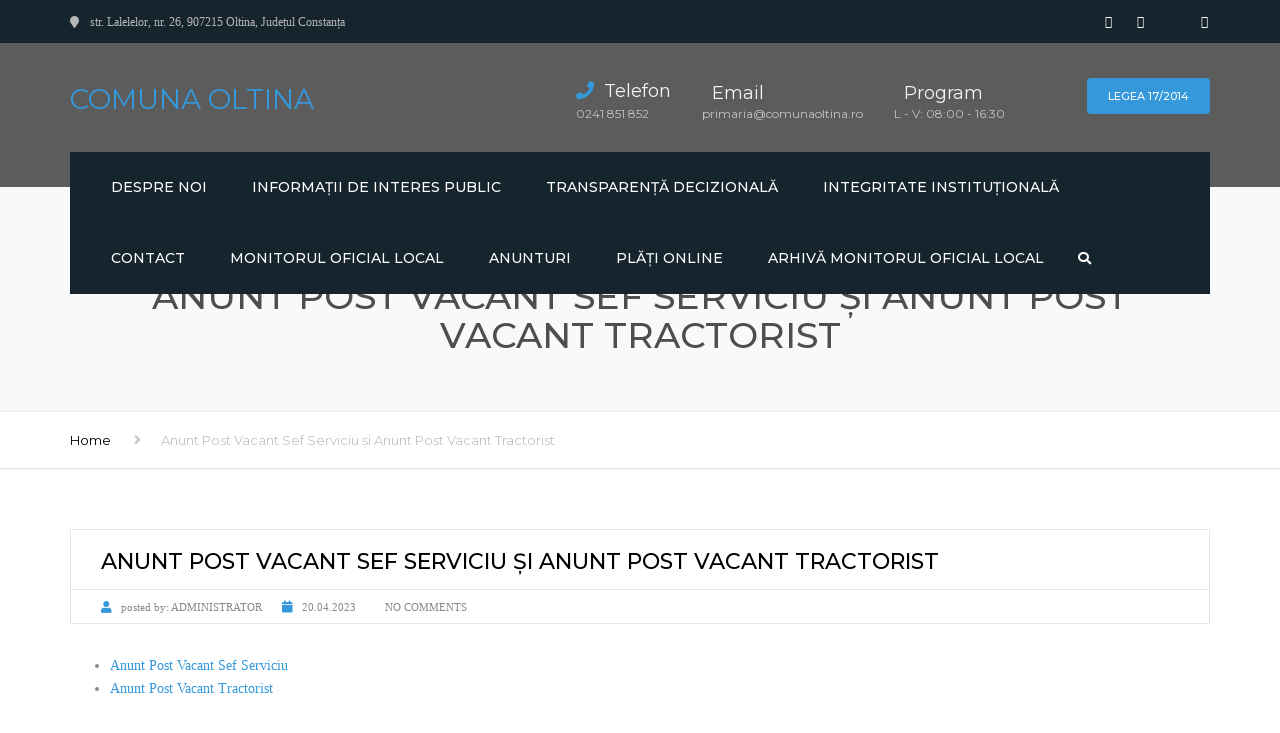

--- FILE ---
content_type: text/html; charset=UTF-8
request_url: https://comunaoltina.ro/informatii/concursuri/anunt-post-vacant-sef-serviciu-si-anunt-post-vacant-tractorist/
body_size: 17701
content:
<!DOCTYPE html>
<html lang="en-US">
<head>
    <meta charset="UTF-8" />
    <meta name="viewport" content="width=device-width, initial-scale=1">
        <meta name="theme-color" content="#262626">
    
    
    <link rel="profile" href="http://gmpg.org/xfn/11" />
    <link rel="pingback" href="https://comunaoltina.ro/xmlrpc.php" />
        <title>Anunt Post Vacant Sef Serviciu și Anunt Post Vacant Tractorist &#8211; Comuna Oltina</title>
<meta name='robots' content='max-image-preview:large' />
<link rel='dns-prefetch' href='//www.googletagmanager.com' />
<link rel='dns-prefetch' href='//fonts.googleapis.com' />
<link rel="alternate" type="application/rss+xml" title="Comuna Oltina &raquo; Feed" href="https://comunaoltina.ro/feed/" />
<link rel="alternate" title="oEmbed (JSON)" type="application/json+oembed" href="https://comunaoltina.ro/wp-json/oembed/1.0/embed?url=https%3A%2F%2Fcomunaoltina.ro%2Finformatii%2Fconcursuri%2Fanunt-post-vacant-sef-serviciu-si-anunt-post-vacant-tractorist%2F" />
<link rel="alternate" title="oEmbed (XML)" type="text/xml+oembed" href="https://comunaoltina.ro/wp-json/oembed/1.0/embed?url=https%3A%2F%2Fcomunaoltina.ro%2Finformatii%2Fconcursuri%2Fanunt-post-vacant-sef-serviciu-si-anunt-post-vacant-tractorist%2F&#038;format=xml" />
<style id='wp-img-auto-sizes-contain-inline-css' type='text/css'>
img:is([sizes=auto i],[sizes^="auto," i]){contain-intrinsic-size:3000px 1500px}
/*# sourceURL=wp-img-auto-sizes-contain-inline-css */
</style>
<style id='wp-emoji-styles-inline-css' type='text/css'>

	img.wp-smiley, img.emoji {
		display: inline !important;
		border: none !important;
		box-shadow: none !important;
		height: 1em !important;
		width: 1em !important;
		margin: 0 0.07em !important;
		vertical-align: -0.1em !important;
		background: none !important;
		padding: 0 !important;
	}
/*# sourceURL=wp-emoji-styles-inline-css */
</style>
<style id='wp-block-library-inline-css' type='text/css'>
:root{--wp-block-synced-color:#7a00df;--wp-block-synced-color--rgb:122,0,223;--wp-bound-block-color:var(--wp-block-synced-color);--wp-editor-canvas-background:#ddd;--wp-admin-theme-color:#007cba;--wp-admin-theme-color--rgb:0,124,186;--wp-admin-theme-color-darker-10:#006ba1;--wp-admin-theme-color-darker-10--rgb:0,107,160.5;--wp-admin-theme-color-darker-20:#005a87;--wp-admin-theme-color-darker-20--rgb:0,90,135;--wp-admin-border-width-focus:2px}@media (min-resolution:192dpi){:root{--wp-admin-border-width-focus:1.5px}}.wp-element-button{cursor:pointer}:root .has-very-light-gray-background-color{background-color:#eee}:root .has-very-dark-gray-background-color{background-color:#313131}:root .has-very-light-gray-color{color:#eee}:root .has-very-dark-gray-color{color:#313131}:root .has-vivid-green-cyan-to-vivid-cyan-blue-gradient-background{background:linear-gradient(135deg,#00d084,#0693e3)}:root .has-purple-crush-gradient-background{background:linear-gradient(135deg,#34e2e4,#4721fb 50%,#ab1dfe)}:root .has-hazy-dawn-gradient-background{background:linear-gradient(135deg,#faaca8,#dad0ec)}:root .has-subdued-olive-gradient-background{background:linear-gradient(135deg,#fafae1,#67a671)}:root .has-atomic-cream-gradient-background{background:linear-gradient(135deg,#fdd79a,#004a59)}:root .has-nightshade-gradient-background{background:linear-gradient(135deg,#330968,#31cdcf)}:root .has-midnight-gradient-background{background:linear-gradient(135deg,#020381,#2874fc)}:root{--wp--preset--font-size--normal:16px;--wp--preset--font-size--huge:42px}.has-regular-font-size{font-size:1em}.has-larger-font-size{font-size:2.625em}.has-normal-font-size{font-size:var(--wp--preset--font-size--normal)}.has-huge-font-size{font-size:var(--wp--preset--font-size--huge)}.has-text-align-center{text-align:center}.has-text-align-left{text-align:left}.has-text-align-right{text-align:right}.has-fit-text{white-space:nowrap!important}#end-resizable-editor-section{display:none}.aligncenter{clear:both}.items-justified-left{justify-content:flex-start}.items-justified-center{justify-content:center}.items-justified-right{justify-content:flex-end}.items-justified-space-between{justify-content:space-between}.screen-reader-text{border:0;clip-path:inset(50%);height:1px;margin:-1px;overflow:hidden;padding:0;position:absolute;width:1px;word-wrap:normal!important}.screen-reader-text:focus{background-color:#ddd;clip-path:none;color:#444;display:block;font-size:1em;height:auto;left:5px;line-height:normal;padding:15px 23px 14px;text-decoration:none;top:5px;width:auto;z-index:100000}html :where(.has-border-color){border-style:solid}html :where([style*=border-top-color]){border-top-style:solid}html :where([style*=border-right-color]){border-right-style:solid}html :where([style*=border-bottom-color]){border-bottom-style:solid}html :where([style*=border-left-color]){border-left-style:solid}html :where([style*=border-width]){border-style:solid}html :where([style*=border-top-width]){border-top-style:solid}html :where([style*=border-right-width]){border-right-style:solid}html :where([style*=border-bottom-width]){border-bottom-style:solid}html :where([style*=border-left-width]){border-left-style:solid}html :where(img[class*=wp-image-]){height:auto;max-width:100%}:where(figure){margin:0 0 1em}html :where(.is-position-sticky){--wp-admin--admin-bar--position-offset:var(--wp-admin--admin-bar--height,0px)}@media screen and (max-width:600px){html :where(.is-position-sticky){--wp-admin--admin-bar--position-offset:0px}}

/*# sourceURL=wp-block-library-inline-css */
</style><style id='global-styles-inline-css' type='text/css'>
:root{--wp--preset--aspect-ratio--square: 1;--wp--preset--aspect-ratio--4-3: 4/3;--wp--preset--aspect-ratio--3-4: 3/4;--wp--preset--aspect-ratio--3-2: 3/2;--wp--preset--aspect-ratio--2-3: 2/3;--wp--preset--aspect-ratio--16-9: 16/9;--wp--preset--aspect-ratio--9-16: 9/16;--wp--preset--color--black: #000000;--wp--preset--color--cyan-bluish-gray: #abb8c3;--wp--preset--color--white: #ffffff;--wp--preset--color--pale-pink: #f78da7;--wp--preset--color--vivid-red: #cf2e2e;--wp--preset--color--luminous-vivid-orange: #ff6900;--wp--preset--color--luminous-vivid-amber: #fcb900;--wp--preset--color--light-green-cyan: #7bdcb5;--wp--preset--color--vivid-green-cyan: #00d084;--wp--preset--color--pale-cyan-blue: #8ed1fc;--wp--preset--color--vivid-cyan-blue: #0693e3;--wp--preset--color--vivid-purple: #9b51e0;--wp--preset--color--blue: #3498db;--wp--preset--color--orange: #fc9732;--wp--preset--color--green: #89c218;--wp--preset--color--red: #e82a2a;--wp--preset--color--yellow: #f7c51e;--wp--preset--color--light: #ffffff;--wp--preset--color--dark: #242424;--wp--preset--gradient--vivid-cyan-blue-to-vivid-purple: linear-gradient(135deg,rgb(6,147,227) 0%,rgb(155,81,224) 100%);--wp--preset--gradient--light-green-cyan-to-vivid-green-cyan: linear-gradient(135deg,rgb(122,220,180) 0%,rgb(0,208,130) 100%);--wp--preset--gradient--luminous-vivid-amber-to-luminous-vivid-orange: linear-gradient(135deg,rgb(252,185,0) 0%,rgb(255,105,0) 100%);--wp--preset--gradient--luminous-vivid-orange-to-vivid-red: linear-gradient(135deg,rgb(255,105,0) 0%,rgb(207,46,46) 100%);--wp--preset--gradient--very-light-gray-to-cyan-bluish-gray: linear-gradient(135deg,rgb(238,238,238) 0%,rgb(169,184,195) 100%);--wp--preset--gradient--cool-to-warm-spectrum: linear-gradient(135deg,rgb(74,234,220) 0%,rgb(151,120,209) 20%,rgb(207,42,186) 40%,rgb(238,44,130) 60%,rgb(251,105,98) 80%,rgb(254,248,76) 100%);--wp--preset--gradient--blush-light-purple: linear-gradient(135deg,rgb(255,206,236) 0%,rgb(152,150,240) 100%);--wp--preset--gradient--blush-bordeaux: linear-gradient(135deg,rgb(254,205,165) 0%,rgb(254,45,45) 50%,rgb(107,0,62) 100%);--wp--preset--gradient--luminous-dusk: linear-gradient(135deg,rgb(255,203,112) 0%,rgb(199,81,192) 50%,rgb(65,88,208) 100%);--wp--preset--gradient--pale-ocean: linear-gradient(135deg,rgb(255,245,203) 0%,rgb(182,227,212) 50%,rgb(51,167,181) 100%);--wp--preset--gradient--electric-grass: linear-gradient(135deg,rgb(202,248,128) 0%,rgb(113,206,126) 100%);--wp--preset--gradient--midnight: linear-gradient(135deg,rgb(2,3,129) 0%,rgb(40,116,252) 100%);--wp--preset--font-size--small: 13px;--wp--preset--font-size--medium: 20px;--wp--preset--font-size--large: 36px;--wp--preset--font-size--x-large: 42px;--wp--preset--font-size--anps-h-1: 31px;--wp--preset--font-size--anps-h-2: 24px;--wp--preset--font-size--anps-h-3: 21px;--wp--preset--font-size--anps-h-4: 18px;--wp--preset--font-size--anps-h-5: 16px;--wp--preset--spacing--20: 0.44rem;--wp--preset--spacing--30: 0.67rem;--wp--preset--spacing--40: 1rem;--wp--preset--spacing--50: 1.5rem;--wp--preset--spacing--60: 2.25rem;--wp--preset--spacing--70: 3.38rem;--wp--preset--spacing--80: 5.06rem;--wp--preset--shadow--natural: 6px 6px 9px rgba(0, 0, 0, 0.2);--wp--preset--shadow--deep: 12px 12px 50px rgba(0, 0, 0, 0.4);--wp--preset--shadow--sharp: 6px 6px 0px rgba(0, 0, 0, 0.2);--wp--preset--shadow--outlined: 6px 6px 0px -3px rgb(255, 255, 255), 6px 6px rgb(0, 0, 0);--wp--preset--shadow--crisp: 6px 6px 0px rgb(0, 0, 0);}:where(.is-layout-flex){gap: 0.5em;}:where(.is-layout-grid){gap: 0.5em;}body .is-layout-flex{display: flex;}.is-layout-flex{flex-wrap: wrap;align-items: center;}.is-layout-flex > :is(*, div){margin: 0;}body .is-layout-grid{display: grid;}.is-layout-grid > :is(*, div){margin: 0;}:where(.wp-block-columns.is-layout-flex){gap: 2em;}:where(.wp-block-columns.is-layout-grid){gap: 2em;}:where(.wp-block-post-template.is-layout-flex){gap: 1.25em;}:where(.wp-block-post-template.is-layout-grid){gap: 1.25em;}.has-black-color{color: var(--wp--preset--color--black) !important;}.has-cyan-bluish-gray-color{color: var(--wp--preset--color--cyan-bluish-gray) !important;}.has-white-color{color: var(--wp--preset--color--white) !important;}.has-pale-pink-color{color: var(--wp--preset--color--pale-pink) !important;}.has-vivid-red-color{color: var(--wp--preset--color--vivid-red) !important;}.has-luminous-vivid-orange-color{color: var(--wp--preset--color--luminous-vivid-orange) !important;}.has-luminous-vivid-amber-color{color: var(--wp--preset--color--luminous-vivid-amber) !important;}.has-light-green-cyan-color{color: var(--wp--preset--color--light-green-cyan) !important;}.has-vivid-green-cyan-color{color: var(--wp--preset--color--vivid-green-cyan) !important;}.has-pale-cyan-blue-color{color: var(--wp--preset--color--pale-cyan-blue) !important;}.has-vivid-cyan-blue-color{color: var(--wp--preset--color--vivid-cyan-blue) !important;}.has-vivid-purple-color{color: var(--wp--preset--color--vivid-purple) !important;}.has-black-background-color{background-color: var(--wp--preset--color--black) !important;}.has-cyan-bluish-gray-background-color{background-color: var(--wp--preset--color--cyan-bluish-gray) !important;}.has-white-background-color{background-color: var(--wp--preset--color--white) !important;}.has-pale-pink-background-color{background-color: var(--wp--preset--color--pale-pink) !important;}.has-vivid-red-background-color{background-color: var(--wp--preset--color--vivid-red) !important;}.has-luminous-vivid-orange-background-color{background-color: var(--wp--preset--color--luminous-vivid-orange) !important;}.has-luminous-vivid-amber-background-color{background-color: var(--wp--preset--color--luminous-vivid-amber) !important;}.has-light-green-cyan-background-color{background-color: var(--wp--preset--color--light-green-cyan) !important;}.has-vivid-green-cyan-background-color{background-color: var(--wp--preset--color--vivid-green-cyan) !important;}.has-pale-cyan-blue-background-color{background-color: var(--wp--preset--color--pale-cyan-blue) !important;}.has-vivid-cyan-blue-background-color{background-color: var(--wp--preset--color--vivid-cyan-blue) !important;}.has-vivid-purple-background-color{background-color: var(--wp--preset--color--vivid-purple) !important;}.has-black-border-color{border-color: var(--wp--preset--color--black) !important;}.has-cyan-bluish-gray-border-color{border-color: var(--wp--preset--color--cyan-bluish-gray) !important;}.has-white-border-color{border-color: var(--wp--preset--color--white) !important;}.has-pale-pink-border-color{border-color: var(--wp--preset--color--pale-pink) !important;}.has-vivid-red-border-color{border-color: var(--wp--preset--color--vivid-red) !important;}.has-luminous-vivid-orange-border-color{border-color: var(--wp--preset--color--luminous-vivid-orange) !important;}.has-luminous-vivid-amber-border-color{border-color: var(--wp--preset--color--luminous-vivid-amber) !important;}.has-light-green-cyan-border-color{border-color: var(--wp--preset--color--light-green-cyan) !important;}.has-vivid-green-cyan-border-color{border-color: var(--wp--preset--color--vivid-green-cyan) !important;}.has-pale-cyan-blue-border-color{border-color: var(--wp--preset--color--pale-cyan-blue) !important;}.has-vivid-cyan-blue-border-color{border-color: var(--wp--preset--color--vivid-cyan-blue) !important;}.has-vivid-purple-border-color{border-color: var(--wp--preset--color--vivid-purple) !important;}.has-vivid-cyan-blue-to-vivid-purple-gradient-background{background: var(--wp--preset--gradient--vivid-cyan-blue-to-vivid-purple) !important;}.has-light-green-cyan-to-vivid-green-cyan-gradient-background{background: var(--wp--preset--gradient--light-green-cyan-to-vivid-green-cyan) !important;}.has-luminous-vivid-amber-to-luminous-vivid-orange-gradient-background{background: var(--wp--preset--gradient--luminous-vivid-amber-to-luminous-vivid-orange) !important;}.has-luminous-vivid-orange-to-vivid-red-gradient-background{background: var(--wp--preset--gradient--luminous-vivid-orange-to-vivid-red) !important;}.has-very-light-gray-to-cyan-bluish-gray-gradient-background{background: var(--wp--preset--gradient--very-light-gray-to-cyan-bluish-gray) !important;}.has-cool-to-warm-spectrum-gradient-background{background: var(--wp--preset--gradient--cool-to-warm-spectrum) !important;}.has-blush-light-purple-gradient-background{background: var(--wp--preset--gradient--blush-light-purple) !important;}.has-blush-bordeaux-gradient-background{background: var(--wp--preset--gradient--blush-bordeaux) !important;}.has-luminous-dusk-gradient-background{background: var(--wp--preset--gradient--luminous-dusk) !important;}.has-pale-ocean-gradient-background{background: var(--wp--preset--gradient--pale-ocean) !important;}.has-electric-grass-gradient-background{background: var(--wp--preset--gradient--electric-grass) !important;}.has-midnight-gradient-background{background: var(--wp--preset--gradient--midnight) !important;}.has-small-font-size{font-size: var(--wp--preset--font-size--small) !important;}.has-medium-font-size{font-size: var(--wp--preset--font-size--medium) !important;}.has-large-font-size{font-size: var(--wp--preset--font-size--large) !important;}.has-x-large-font-size{font-size: var(--wp--preset--font-size--x-large) !important;}
/*# sourceURL=global-styles-inline-css */
</style>

<style id='classic-theme-styles-inline-css' type='text/css'>
/*! This file is auto-generated */
.wp-block-button__link{color:#fff;background-color:#32373c;border-radius:9999px;box-shadow:none;text-decoration:none;padding:calc(.667em + 2px) calc(1.333em + 2px);font-size:1.125em}.wp-block-file__button{background:#32373c;color:#fff;text-decoration:none}
/*# sourceURL=/wp-includes/css/classic-themes.min.css */
</style>
<link rel='stylesheet' id='contact-form-7-css' href='https://comunaoltina.ro/wp-content/plugins/contact-form-7/includes/css/styles.css?ver=6.1.4' type='text/css' media='all' />
<link rel='stylesheet' id='page-list-style-css' href='https://comunaoltina.ro/wp-content/plugins/page-list/css/page-list.css?ver=5.9' type='text/css' media='all' />
<link rel='stylesheet' id='font-awesome-css' href='https://comunaoltina.ro/wp-content/themes/industrial/css/all.min.css?ver=6.9' type='text/css' media='all' />
<link rel='stylesheet' id='owl-css-css' href='https://comunaoltina.ro/wp-content/themes/industrial/js/owlcarousel/assets/owl.carousel.css?ver=6.9' type='text/css' media='all' />
<link rel='stylesheet' id='bootstrap-css' href='https://comunaoltina.ro/wp-content/themes/industrial/css/bootstrap.css?ver=6.9' type='text/css' media='all' />
<link rel='stylesheet' id='pikaday-css' href='https://comunaoltina.ro/wp-content/themes/industrial/css/pikaday.css?ver=6.9' type='text/css' media='all' />
<link rel='stylesheet' id='anps_core-css' href='https://comunaoltina.ro/wp-content/themes/industrial/css/core.css?ver=6.9' type='text/css' media='all' />
<link rel='stylesheet' id='anps_components-css' href='https://comunaoltina.ro/wp-content/themes/industrial/css/components.css?ver=6.9' type='text/css' media='all' />
<link rel='stylesheet' id='anps_buttons-css' href='https://comunaoltina.ro/wp-content/themes/industrial/css/components/button.css?ver=6.9' type='text/css' media='all' />
<link rel='stylesheet' id='swipebox-css' href='https://comunaoltina.ro/wp-content/themes/industrial/css/swipebox.css?ver=6.9' type='text/css' media='all' />
<link rel='stylesheet' id='google_fonts-css' href='https://fonts.googleapis.com/css2?display=swap&#038;family=Montserrat:ital,wght@0,300;0,400;0,500;0,600;0,700;1,400' type='text/css' media='all' />
<link rel='stylesheet' id='theme_main_style-css' href='https://comunaoltina.ro/wp-content/themes/industrial/style.css?ver=6.9' type='text/css' media='all' />
<link rel='stylesheet' id='theme_wordpress_style-css' href='https://comunaoltina.ro/wp-content/themes/industrial/css/wordpress.css?ver=6.9' type='text/css' media='all' />
<style id='theme_wordpress_style-inline-css' type='text/css'>
.logo .logo-wrap { font-family: Montserrat; } .featured-title, .quantity .quantity-field, .cart_totals th, .rev_slider, h1, h2, h3, h4, h5, h6, .h5, .title.h5, table.table > tbody th, table.table > thead th, table.table > tfoot th, .search-notice-label, .nav-tabs a, .filter-dark button, .filter:not(.filter-dark) button, .orderform .quantity-field, .product-top-meta, .price, .onsale, .page-header .page-title, *:not(.widget) > .download, .btn, .button, .contact-number, .site-footer .widget_recent_entries a, .timeline-year, .font1 { font-family: Montserrat; font-weight: 500; } .top-bar-style-0, .top-bar-style-1, .site-header .contact-info, .breadcrumb, .site-navigation .contact-info { font-family: Montserrat; } .btn.btn-xs, body, .alert, div.wpcf7-mail-sent-ng, div.wpcf7-validation-errors, .search-result-title, .contact-form .form-group label, .contact-form .form-group .wpcf7-not-valid-tip, .wpcf7 .form-group label, .wpcf7 .form-group .wpcf7-not-valid-tip, .heading-subtitle, .top-bar-style-2, .large-above-menu.style-2 .widget_anpstext { font-family: 'PT Sans'; } nav.site-navigation ul li a, .menu-button, .megamenu-title { font-family: Montserrat; font-weight: 500; } @media (max-width: 1199px) { .site-navigation .main-menu li a { font-family: Montserrat; font-weight: 500; } } body, .panel-title, .site-main .wp-caption p.wp-caption-text, .mini-cart-link i, .anps_menu_widget .menu a:before, .vc_gitem_row .vc_gitem-col.anps-grid .post-desc, .vc_gitem_row .vc_gitem-col.anps-grid-mansonry .post-desc, .alert, div.wpcf7-mail-sent-ng, div.wpcf7-validation-errors, .contact-form .form-group label, .contact-form .form-group .wpcf7-not-valid-tip, .wpcf7 .form-group label, .wpcf7 .form-group .wpcf7-not-valid-tip, .projects-item .project-title, .product_meta, .btn.btn-wide, .btn.btn-lg, .breadcrumb li:before { font-size: 14px; } h1, .h1 { font-size: 40px; } h2, .h2 { font-size: 24px; } h3, .h3 { font-size: 21px; } h4, .h4 { font-size: 18px; } h5, .h5 { font-size: 16px; } nav.site-navigation, nav.site-navigation ul li a { font-size: 13px; } @media (min-width: 1200px) { nav.site-navigation ul li > ul.sub-menu a, header.site-header nav.site-navigation .main-menu .megamenu { font-size: 12px; } } .top-bar { font-size: 12px; } .site-footer { font-size: 14px; } .copyright-footer { font-size: 14px; } @media (min-width: 1000px) { .page-header .page-title { font-size: 36px; } .single .page-header .page-title { font-size: 36px; } } .select2-container .select2-choice, .select2-container .select2-choice > .select2-chosen, .select2-results li, .widget_rss .widget-title:hover, .widget_rss .widget-title:focus, .sidebar a, body, .ghost-nav-wrap.site-navigation ul.social > li a:not(:hover), .ghost-nav-wrap.site-navigation .widget, #lang_sel a.lang_sel_sel, .search-notice-field, .product_meta .posted_in a, .product_meta > span > span, .price del, .post-meta li a, .social.social-transparent-border a, .social.social-border a, .top-bar .social a, .site-main .social.social-minimal a:hover, .site-main .social.social-minimal a:focus, .info-table-content strong, .site-footer .download-icon, .mini-cart-list .empty, .mini-cart-content, ol.list span, .product_list_widget del, .product_list_widget del .amount { color: #898989; } aside .widget_shopping_cart_content .buttons a, .site-footer .widget_shopping_cart_content .buttons a, .demo_store_wrapper, .mini-cart-content .buttons a, .mini-cart-link, .widget_calendar caption, .widget_calendar table a, .woocommerce-MyAccount-navigation .is-active > a, .bg-primary, mark, .onsale, .nav-links > *:not(.dots):hover, .nav-links > *:not(.dots):focus, .nav-links > *:not(.dots).current, ul.page-numbers > li > *:hover, ul.page-numbers > li > *:focus, ul.page-numbers > li > *.current, .social a, .sidebar .download a, .panel-heading a, aside .widget_price_filter .price_slider_amount button.button, .site-footer .widget_price_filter .price_slider_amount button.button, aside .widget_price_filter .ui-slider .ui-slider-range, .site-footer .widget_price_filter .ui-slider .ui-slider-range, article.post.sticky:before, aside.sidebar .widget_nav_menu .current-menu-item > a, table.table > tbody.bg-primary tr, table.table > tbody tr.bg-primary, table.table > thead.bg-primary tr, table.table > thead tr.bg-primary, table.table > tfoot.bg-primary tr, table.table > tfoot tr.bg-primary, .pika-prev, .pika-next, .owl-nav button, .featured-has-icon .featured-title:before, .tnp .tnp-submit, .timeline-item:before, .subscribe .tnp-button, .woocommerce-product-gallery__trigger, .woocommerce .flex-control-thumbs.owl-carousel .owl-prev, .woocommerce .flex-control-thumbs.owl-carousel .owl-next, .cart_totals .shipping label::after, .wc_payment_methods label::after { background-color: #3498db; } mark:not(.has-background) { color: #fff !important; background-color: #3498db !important; } .featured-header, .panel-heading a { border-bottom-color: #3498db; } ::selection { background-color: #3498db; } aside .widget_price_filter .price_slider_amount .from, aside .widget_price_filter .price_slider_amount .to, .site-footer .widget_price_filter .price_slider_amount .from, .site-footer .widget_price_filter .price_slider_amount .to, .mini-cart-content .total .amount, .widget_calendar #today, .widget_rss ul .rsswidget, .site-footer a:not(.btn):hover, .site-footer a:not(.btn):focus, b, a, .ghost-nav-wrap.site-navigation ul.social > li a:hover, .site-header.vertical .social li a:hover, .site-header.vertical .contact-info li a:hover, .site-header.classic .above-nav-bar .contact-info li a:hover, .site-header.transparent .contact-info li a:hover, .ghost-nav-wrap.site-navigation .contact-info li a:hover, header a:focus, nav.site-navigation ul li a:hover, nav.site-navigation ul li a:focus, nav.site-navigation ul li a:active, .counter-wrap .title, .vc_gitem_row .vc_gitem-col.anps-grid .vc_gitem-post-data-source-post_date > div:before, .vc_gitem_row .vc_gitem-col.anps-grid-mansonry .vc_gitem-post-data-source-post_date > div:before, ul.testimonial-wrap .rating, .nav-tabs a:hover, .nav-tabs a:focus, .projects-item .project-title, .filter-dark button.selected, .filter:not(.filter-dark) button:focus, .filter:not(.filter-dark) button.selected, .product_meta .posted_in a:hover, .product_meta .posted_in a:focus, .price, .post-info td a:hover, .post-info td a:focus, .post-meta i, .stars a:hover, .stars a:focus, .stars, .star-rating, .site-header.transparent .social.social-transparent-border a:hover, .site-header.transparent .social.social-transparent-border a:focus, .social.social-transparent-border a:hover, .social.social-transparent-border a:focus, .social.social-border a:hover, .social.social-border a:focus, .top-bar .social a:hover, .top-bar .social a:focus, .list li:before, .info-table-icon, .icon-media, .site-footer .download a:hover, .site-footer .download a:focus, header.site-header.classic nav.site-navigation .above-nav-bar .contact-info li a:hover, .top-bar .contact-info a:hover, .comment-date i, [itemprop="datePublished"]:before, .breadcrumb a:hover, .breadcrumb a:focus, .panel-heading a.collapsed:hover, .panel-heading a.collapsed:focus, ol.list, .product_list_widget .amount, .product_list_widget ins, ul.testimonial-wrap .user-data .name-user, .site-footer .anps_menu_widget .menu .current-menu-item > a, .site-footer .widget_nav_menu li.current_page_item > a, .site-footer .widget_nav_menu li.current-menu-item > a, .wpcf7-form-control-wrap[class*="date-"]:after, .copyright-footer a, .contact-info i, .featured-has-icon.simple-style .featured-title i, a.featured-lightbox-link, .jobtitle, .site-footer .widget_recent_entries .post-date:before, .site-footer .social.social-minimal a:hover, .site-footer .social.social-minimal a:focus, .timeline-year, .heading-middle span:before, .heading-left span:before, .anps-info-it-wrap, .anps-info-icons-wrap, .testimonials-style-3 .testimonials-wrap .name-user, .testimonials-style-3 .testimonials-wrap .content p::before, .sidebar .anps_menu_widget .menu .current-menu-item > a:after, .sidebar .anps_menu_widget .menu .current-menu-item > a { color: #3498db; } @media (min-width: 768px) { .featured-has-icon:hover .featured-title i, .featured-has-icon:focus .featured-title i { color: #3498db; } } a.featured-lightbox-link svg { fill: #3498db; } nav.site-navigation .current-menu-item > a, .important, .megamenu-title { color: #3498db!important; } .gallery-fs .owl-item a:hover:after, .gallery-fs .owl-item a:focus:after, .gallery-fs .owl-item a.selected:after, blockquote:not([class]) p, .blockquote-style-1 p, .blockquote-style-2 p, .featured-content, .post-minimal-wrap { border-color: #3498db; } @media(min-width: 1200px) { .site-header.vertical .above-nav-bar > ul.contact-info > li a:hover, .site-header.vertical .above-nav-bar > ul.contact-info > li a:focus, .site-header.vertical .above-nav-bar > ul.social li a:hover i, .site-header.vertical .main-menu > li:not(.mini-cart):hover > a, .site-header.vertical .main-menu > li:not(.mini-cart).current-menu-item > a, header.site-header nav.site-navigation .main-menu .megamenu ul li a:hover, header.site-header nav.site-navigation .main-menu .megamenu ul li a:focus { color: #3498db; } .site-header.full-width:not(.above-nav-style-2) .mini-cart .mini-cart-link, .site-header.full-width:not(.above-nav-style-2) .mini-cart-link { color: #3498db !important; } header.site-header.classic nav.site-navigation ul li a:hover, header.site-header.classic nav.site-navigation ul li a:focus { border-color: #3498db; } nav.site-navigation ul li > ul.sub-menu a:hover { background-color: #3498db; color: #fff; } .menu-button { background-color: #3498db; } } @media(max-width: 1199px) { .site-navigation .main-menu li a:hover, .site-navigation .main-menu li a:active, .site-navigation .main-menu li a:focus, .site-navigation .main-menu li.current-menu-item > a, .site-navigation .mobile-showchildren:hover, .site-navigation .mobile-showchildren:active { color: #3498db; } } .large-above-menu.style-2 .important { color: #4e4e4e!important; } @media(min-width: 1200px) { } aside .widget_shopping_cart_content .buttons a:hover, aside .widget_shopping_cart_content .buttons a:focus, .site-footer .widget_shopping_cart_content .buttons a:hover, .site-footer .widget_shopping_cart_content .buttons a:focus, .mini-cart-content .buttons a:hover, .mini-cart-content .buttons a:focus, .mini-cart-link:hover, .mini-cart-link:focus, .full-width:not(.above-nav-style-2) .mini-cart-link:hover, .full-width:not(.above-nav-style-2) .mini-cart-link:focus, .widget_calendar .wp-calendar-table a:hover, .widget_calendar .wp-calendar-table a:focus, .social a:hover, .social a:focus, .sidebar .download a:hover, .sidebar .download a:focus, .site-footer .widget_price_filter .price_slider_amount button.button:hover, .site-footer .widget_price_filter .price_slider_amount button.button:focus, .owl-nav button:hover, .owl-nav button:focus, .woocommerce-product-gallery__trigger:hover, .woocommerce-product-gallery__trigger:focus { background-color: #2a76a9; } .sidebar a:hover, .sidebar a:focus, a:hover, a:focus, .post-meta li a:hover, .post-meta li a:focus, .site-header.classic .above-nav-bar ul.social > li > a:hover, .site-header .above-nav-bar ul.social > li > a:hover, .site-header .menu-search-toggle:hover, .site-header .menu-search-toggle:focus, .copyright-footer a:hover, .copyright-footer a:focus, .scroll-top:hover, .scroll-top:focus { color: #2a76a9; } @media (min-width: 1200px) { header.site-header.classic .site-navigation .main-menu > li > a:hover, header.site-header.classic .site-navigation .main-menu > li > a:focus { color: #2a76a9; } } .form-group input:not([type="submit"]):hover, .form-group input:not([type="submit"]):focus, .form-group textarea:hover, .form-group textarea:focus, .wpcf7 input:not([type="submit"]):hover, .wpcf7 input:not([type="submit"]):focus, .wpcf7 textarea:hover, .wpcf7 textarea:focus, input, .input-text:hover, .input-text:focus { outline-color: #2a76a9; } .scrollup a:hover { border-color: #2a76a9; } .transparent .burger { color: #ffffff; } @media(min-width: 1200px) { header.site-header.classic .site-navigation .main-menu > li > a, header.site-header.transparent .site-navigation .main-menu > li > a, header.site-header.vertical .site-navigation .main-menu > li > a, .menu-search-toggle, .transparent .menu-search-toggle, .site-header.full-width .site-navigation .main-menu > li > a, .site-header.full-width .menu-search-toggle, .site-header.transparent .contact-info li, .ghost-nav-wrap.site-navigation .contact-info li, .site-header.transparent .contact-info li *, .ghost-nav-wrap.site-navigation .contact-info li *, .menu-notice { color: #ffffff; } .site-header.classic.sticky .site-navigation .main-menu > li > a, header.site-header.transparent.sticky .site-navigation .main-menu > li > a, .sticky .site-navigation a, .sticky .menu-search-toggle, .site-header.transparent.sticky .contact-info li, .ghost-nav-wrap.site-navigation .contact-info li, .site-header.transparent.sticky .contact-info li *, .ghost-nav-wrap.site-navigation .contact-info li * { color: #ffffff; } header.site-header.classic .site-navigation .main-menu > li > a:hover, header.site-header.classic .site-navigation .main-menu > li > a:focus, header.site-header.vertical .site-navigation .main-menu > li > a:hover, header.site-header.vertical .site-navigation .main-menu > li > a:focus, header.site-header.transparent .site-navigation .main-menu > li > a:hover, header.site-header.transparent .site-navigation .main-menu > li > a:focus, .site-header.full-width .site-navigation .main-menu > li > a:hover, .site-header.full-width .site-navigation .main-menu > li > a:focus, header.site-header .menu-search-toggle:hover, header.site-header .menu-search-toggle:focus, .site-header.full-width .menu-search-toggle:hover, .site-header.full-width .menu-search-toggle:focus { color: #2a76a9; } .site-header.full-width .site-navigation { background-color: #16242e; } header.site-header.classic, header.site-header.vertical { background-color: #16242e; } .full-width { background-color: #5c5c5c; } .full-width.logo-background .logo { color: #3498db; } header.site-header nav.site-navigation .main-menu ul .menu-item > a:hover, header.site-header nav.site-navigation .main-menu ul .menu-item > a:focus { color: #fff; } } .menu-button, .menu-button:hover, .menu-button:focus { color: #ffffff; } .menu-button:hover, .menu-button:focus { background-color: #2a76a9; } .featured-title, .woocommerce form label, .mini-cart-content .total, .quantity .minus:hover, .quantity .minus:focus, .quantity .plus:hover, .quantity .plus:focus, .cart_totals th, .cart_totals .order-total, .widget_rss ul .rss-date, .widget_rss ul cite, h1, h2, h3, h4, h5, h6, .h5, .title.h5, em, .dropcap, table.table > tbody th, table.table > thead th, table.table > tfoot th, .sidebar .working-hours td, .orderform .minus:hover, .orderform .minus:focus, .orderform .plus:hover, .orderform .plus:focus, .product-top-meta .price, .post-info th, .post-author-title strong, .site-main .social.social-minimal a, .info-table-content, .comment-author, [itemprop="author"], .breadcrumb a, aside .mini-cart-list + p.total > strong, .site-footer .mini-cart-list + p.total > strong, .mini-cart-list .remove { color: #000000; } .mini_cart_item_title { color: #000000!important; } .top-bar { color: #8c8c8c; } .top-bar { background-color: #16242e; } .site-footer { color: #7f7f7f; } .site-footer { background-color: #171717; } .site-footer .widget-title, .site-footer-default .working-hours, .site-footer .widget_calendar table, .site-footer .widget_calendar table td, .site-footer .widget_calendar table th, .site-footer .searchform input[type="text"], .site-footer .searchform #searchsubmit, .site-footer .woocommerce-product-search input.search-field, .site-footer .woocommerce-product-search input[type="submit"], .site-footer .download a, .copyright-footer, .site-footer .widget_categories li, .site-footer .widget_recent_entries li, .site-footer .widget_recent_comments li, .site-footer .widget_archive li, .site-footer .widget_product_categories li, .site-footer .widget_layered_nav li, .site-footer .widget_meta li, .site-footer .widget_pages li, .site-footer .woocommerce-MyAccount-navigation li a, .site-footer .widget_nav_menu li a, .site-footer-modern .contact-info li, .site-footer-modern .working-hours td, .site-footer-modern .working-hours th { border-color: #2e2e2e; } .site-footer .widget_calendar th:after, .site-footer .download i:after, .site-footer .widget_pages a:after { background-color: #2e2e2e; } .site-footer .widget-title, .site-footer .widget_recent_entries a, .site-footer .social.social-minimal a, .site-footer-modern .working-hours td { color: #ffffff; } .site-footer-modern .working-hours .important { color: #ffffff!important; } .copyright-footer { background-color: #171717; } .copyright-footer { color: #9C9C9C; } .page-header { background-color: #f8f9f9; } .page-header .page-title { color: #4e4e4e; } nav.site-navigation ul li > ul.sub-menu { background-color: #ffffff; } @media(min-width: 1200px) { header.site-header nav.site-navigation .main-menu .megamenu { background-color: #ffffff; } } header.site-header.classic nav.site-navigation ul li a, header.site-header.transparent nav.site-navigation ul li a, nav.site-navigation ul li > ul.sub-menu a { color: #8c8c8c; } header.site-header nav.site-navigation .main-menu .megamenu ul li:not(:last-of-type), nav.site-navigation ul li > ul.sub-menu li:not(:last-child) { border-color: ##ececec; } .widget_calendar caption, .widget_calendar .wp-calendar-table a, .widget_calendar .wp-calendar-table a:hover, .sidebar .download a { color: #ffffff; } .social:not(.social-minimal) a, .social:not(.social-minimal) a:hover, .social:not(.social-minimal) a:focus, .mini-cart-link, .mini-cart-content .buttons a, .site-header.full-width .mini-cart .mini-cart-link:hover, .site-header.full-width .mini-cart-link:focus, aside .widget_shopping_cart_content .buttons a, .site-footer .widget_shopping_cart_content .buttons a { color: #ffffff!important; } .mini-cart-number { color: #2f4d60; } .mini-cart-number { background-color: #3daaf3; } .anps-imprtn { background-color: #69cd72; } .site-footer .working-hours th.important { color: #32853a!important; } .btn, .button { background-color: #3498db; } .btn, .button { color: #ffffff; } .btn:hover, .btn:focus, .button:hover, .button:focus, aside .widget_price_filter .price_slider_amount button.button:hover, aside .widget_price_filter .price_slider_amount button.button:focus, .site-footer .widget_price_filter .price_slider_amount button.button:hover, .site-footer .widget_price_filter .price_slider_amount button.button:focus { background-color: #2a76a9; color: #ffffff; } .btn.btn-gradient { background-color: #3498db; color: #ffffff; } .btn.btn-gradient:hover, .btn.btn-gradient:focus { background-color: #2a76a9; color: #ffffff; } .btn.btn-dark { background-color: #242424; color: #ffffff; } .btn.btn-dark:hover, .btn.btn-dark:focus { background-color: #ffffff; color: #242424; } .btn.btn-light { background-color: #ffffff; color: #242424; } .btn.btn-light:hover, .btn.btn-light:focus { background-color: #242424; color: #ffffff; } .btn.btn-minimal { color: #3498db; } .btn.btn-minimal:hover, .btn.btn-minimal:focus { color: #2a76a9; } .heading-left.divider-sm span:before, .heading-middle.divider-sm span:before, .heading-middle span:before, .heading-left span:before, .title:after, .widgettitle:after, .site-footer .widget-title:after, .divider-modern:not(.heading-content) span:after { background-color: #69cd72; } @media (min-width: 1200px) { header.classic:not(.sticky) .header-wrap { min-height: 70px; } header.classic:not(.center) .header-wrap .logo + * { margin-top: 12.5px; } header.classic.center .header-wrap .logo { margin-top: -2.5px; } }
/*# sourceURL=theme_wordpress_style-inline-css */
</style>
<link rel='stylesheet' id='custom-css' href='https://comunaoltina.ro/wp-content/themes/industrial/custom.css?ver=6.9' type='text/css' media='all' />
<script type="text/javascript" src="https://comunaoltina.ro/wp-includes/js/jquery/jquery.min.js?ver=3.7.1" id="jquery-core-js"></script>
<script type="text/javascript" src="https://comunaoltina.ro/wp-includes/js/jquery/jquery-migrate.min.js?ver=3.4.1" id="jquery-migrate-js"></script>

<!-- Google tag (gtag.js) snippet added by Site Kit -->
<!-- Google Analytics snippet added by Site Kit -->
<script type="text/javascript" src="https://www.googletagmanager.com/gtag/js?id=GT-KFLH6DCT" id="google_gtagjs-js" async></script>
<script type="text/javascript" id="google_gtagjs-js-after">
/* <![CDATA[ */
window.dataLayer = window.dataLayer || [];function gtag(){dataLayer.push(arguments);}
gtag("set","linker",{"domains":["comunaoltina.ro"]});
gtag("js", new Date());
gtag("set", "developer_id.dZTNiMT", true);
gtag("config", "GT-KFLH6DCT", {"googlesitekit_post_type":"post"});
 window._googlesitekit = window._googlesitekit || {}; window._googlesitekit.throttledEvents = []; window._googlesitekit.gtagEvent = (name, data) => { var key = JSON.stringify( { name, data } ); if ( !! window._googlesitekit.throttledEvents[ key ] ) { return; } window._googlesitekit.throttledEvents[ key ] = true; setTimeout( () => { delete window._googlesitekit.throttledEvents[ key ]; }, 5 ); gtag( "event", name, { ...data, event_source: "site-kit" } ); }; 
//# sourceURL=google_gtagjs-js-after
/* ]]> */
</script>
<script></script><link rel="https://api.w.org/" href="https://comunaoltina.ro/wp-json/" /><link rel="alternate" title="JSON" type="application/json" href="https://comunaoltina.ro/wp-json/wp/v2/posts/4938" /><link rel="EditURI" type="application/rsd+xml" title="RSD" href="https://comunaoltina.ro/xmlrpc.php?rsd" />
<meta name="generator" content="WordPress 6.9" />
<link rel="canonical" href="https://comunaoltina.ro/informatii/concursuri/anunt-post-vacant-sef-serviciu-si-anunt-post-vacant-tractorist/" />
<link rel='shortlink' href='https://comunaoltina.ro/?p=4938' />
<meta name="generator" content="Site Kit by Google 1.170.0" /><meta name="generator" content="Powered by WPBakery Page Builder - drag and drop page builder for WordPress."/>
<meta name="generator" content="Powered by Slider Revolution 6.7.31 - responsive, Mobile-Friendly Slider Plugin for WordPress with comfortable drag and drop interface." />
<script>function setREVStartSize(e){
			//window.requestAnimationFrame(function() {
				window.RSIW = window.RSIW===undefined ? window.innerWidth : window.RSIW;
				window.RSIH = window.RSIH===undefined ? window.innerHeight : window.RSIH;
				try {
					var pw = document.getElementById(e.c).parentNode.offsetWidth,
						newh;
					pw = pw===0 || isNaN(pw) || (e.l=="fullwidth" || e.layout=="fullwidth") ? window.RSIW : pw;
					e.tabw = e.tabw===undefined ? 0 : parseInt(e.tabw);
					e.thumbw = e.thumbw===undefined ? 0 : parseInt(e.thumbw);
					e.tabh = e.tabh===undefined ? 0 : parseInt(e.tabh);
					e.thumbh = e.thumbh===undefined ? 0 : parseInt(e.thumbh);
					e.tabhide = e.tabhide===undefined ? 0 : parseInt(e.tabhide);
					e.thumbhide = e.thumbhide===undefined ? 0 : parseInt(e.thumbhide);
					e.mh = e.mh===undefined || e.mh=="" || e.mh==="auto" ? 0 : parseInt(e.mh,0);
					if(e.layout==="fullscreen" || e.l==="fullscreen")
						newh = Math.max(e.mh,window.RSIH);
					else{
						e.gw = Array.isArray(e.gw) ? e.gw : [e.gw];
						for (var i in e.rl) if (e.gw[i]===undefined || e.gw[i]===0) e.gw[i] = e.gw[i-1];
						e.gh = e.el===undefined || e.el==="" || (Array.isArray(e.el) && e.el.length==0)? e.gh : e.el;
						e.gh = Array.isArray(e.gh) ? e.gh : [e.gh];
						for (var i in e.rl) if (e.gh[i]===undefined || e.gh[i]===0) e.gh[i] = e.gh[i-1];
											
						var nl = new Array(e.rl.length),
							ix = 0,
							sl;
						e.tabw = e.tabhide>=pw ? 0 : e.tabw;
						e.thumbw = e.thumbhide>=pw ? 0 : e.thumbw;
						e.tabh = e.tabhide>=pw ? 0 : e.tabh;
						e.thumbh = e.thumbhide>=pw ? 0 : e.thumbh;
						for (var i in e.rl) nl[i] = e.rl[i]<window.RSIW ? 0 : e.rl[i];
						sl = nl[0];
						for (var i in nl) if (sl>nl[i] && nl[i]>0) { sl = nl[i]; ix=i;}
						var m = pw>(e.gw[ix]+e.tabw+e.thumbw) ? 1 : (pw-(e.tabw+e.thumbw)) / (e.gw[ix]);
						newh =  (e.gh[ix] * m) + (e.tabh + e.thumbh);
					}
					var el = document.getElementById(e.c);
					if (el!==null && el) el.style.height = newh+"px";
					el = document.getElementById(e.c+"_wrapper");
					if (el!==null && el) {
						el.style.height = newh+"px";
						el.style.display = "block";
					}
				} catch(e){
					console.log("Failure at Presize of Slider:" + e)
				}
			//});
		  };</script>
		<style type="text/css" id="wp-custom-css">
			.site-header.full-width .site-navigation { background-color: #16242e!important;} 
.page-header .page-title { margin: revert!important; }		</style>
		<noscript><style> .wpb_animate_when_almost_visible { opacity: 1; }</style></noscript><link rel='stylesheet' id='rs-plugin-settings-css' href='//comunaoltina.ro/wp-content/plugins/revslider/sr6/assets/css/rs6.css?ver=6.7.31' type='text/css' media='all' />
<style id='rs-plugin-settings-inline-css' type='text/css'>
#rs-demo-id {}
/*# sourceURL=rs-plugin-settings-inline-css */
</style>
</head>
<body class="wp-singular post-template-default single single-post postid-4938 single-format-standard wp-embed-responsive wp-theme-industrial  stickyheader anps-no-shadows wpb-js-composer js-comp-ver-8.3.1 vc_responsive" >
        <svg style="display: none;" xmlns="http://www.w3.org/2000/svg"><symbol id="featured-video-dark" viewBox="0 0 323.3 258.6"><path d="M323.3 26.9v204.8c0 7.4-2.6 13.8-7.9 19-5.3 5.3-11.6 7.9-19 7.9H26.9c-7.4 0-13.8-2.6-19-7.9-5.3-5.3-7.9-11.6-7.9-19V26.9c0-7.4 2.6-13.8 7.9-19C13.2 2.6 19.5 0 26.9 0h269.4c7.4 0 13.8 2.6 19 7.9 5.3 5.3 8 11.6 8 19zm-27-5.4H26.9c-1.5 0-2.7.5-3.8 1.6s-1.6 2.3-1.6 3.8v204.8c0 1.5.5 2.7 1.6 3.8 1.1 1.1 2.3 1.6 3.8 1.6h269.4c1.5 0 2.7-.5 3.8-1.6 1.1-1.1 1.6-2.3 1.6-3.8V26.9c0-1.5-.5-2.7-1.6-3.8-1.1-1-2.3-1.6-3.8-1.6zM123.6 76.9v106.8l89.9-60.6-89.9-46.2z"/></symbol><symbol id="featured-video" viewBox="0 0 323.3 258.6"><path d="M323.3 26.9v204.8c0 7.4-2.6 13.8-7.9 19-5.3 5.3-11.6 7.9-19 7.9H26.9c-7.4 0-13.8-2.6-19-7.9-5.3-5.3-7.9-11.6-7.9-19V26.9c0-7.4 2.6-13.8 7.9-19C13.2 2.6 19.5 0 26.9 0h269.4c7.4 0 13.8 2.6 19 7.9 5.3 5.3 8 11.6 8 19zm-27-5.4H26.9c-1.5 0-2.7.5-3.8 1.6s-1.6 2.3-1.6 3.8v204.8c0 1.5.5 2.7 1.6 3.8 1.1 1.1 2.3 1.6 3.8 1.6h269.4c1.5 0 2.7-.5 3.8-1.6 1.1-1.1 1.6-2.3 1.6-3.8V26.9c0-1.5-.5-2.7-1.6-3.8-1.1-1-2.3-1.6-3.8-1.6zM123.6 76.9v106.8l89.9-60.6-89.9-46.2z"/></symbol></svg>

    <div class="site">
        <!--actual HTML output:-->
<div class="top-bar top-bar-style-2 clearfix classic visible-lg-block">
    <div class="container">
        <div class="row">
                            <div class="col-md-6">
                    <div class="top-bar-left">
                        <div id="anpstext-3" class="widget widget_anpstext">
        
<ul class="contact-info"><li class='contact-info-item'><i class="fa fa-map-marker" style="color: #b5b5b5;"></i><span class="important" style="color: #b5b5b5 !important;">str. Lalelelor, nr. 26, 907215 Oltina, Județul Constanța</span></li></ul></div>                    </div>
                </div>
                                        <div class="col-md-6">
                    <div class="top-bar-right">
                        <div id="anpssocial-2" class="widget widget_anpssocial">        
        <ul class="social social-">
        <li><a href="#" style="color: #b5b5b5;" target="_self"><i class="fa fa-facebook"></i></a></li><li><a href="#" style="color: #b5b5b5;" target="_self"><i class="fa fa-instagram"></i></a></li><li><a href="#" style="color: #b5b5b5;" target="_self"><i class="fa fa-youtube-play"></i></a></li><li><a href="#" style="color: #b5b5b5;" target="_self"><i class="fa fa-google-plus"></i></a></li>        </ul>

        </div>                    </div>
                </div>
                    </div>
    </div>
</div>

<header class="site-header full-width above-nav-style-2">
    <div class="container preheader-wrap">
        <!-- logo -->
        <div class="logo">
            <a href="https://comunaoltina.ro/">
                <span class='logo-wrap'><span style="font-size: 28px">COMUNA OLTINA</span></span><span class='logo-sticky'><span style="font-size: 28px">COMUNA OLTINA</span></span><span class='logo-mobile'><span style="font-size: 28px">COMUNA OLTINA</span></span>            </a>
        </div>
        <!-- /logo -->

                                <div class="large-above-menu style-2">
                <div id="anpstext-6" class="widget widget_anpstext">
        
<ul class="contact-info"><li class='contact-info-item'><i class="fa fa-phone" style="color: ;"></i><span class="important" style="color: #f4f4f4 !important;">Telefon</span><br><span style="color: #c4c4c4;">0241 851 852</span></li><li class='contact-info-item'><i class="fa fa-envelope-o" style="color: ;"></i><span class="important" style="color: #f4f4f4 !important;">Email</span><br><span style="color: #c4c4c4;">primaria@comunaoltina.ro</span></li><li class='contact-info-item'><i class="fa fa-clock-o" style="color: ;"></i><span class="important" style="color: #f4f4f4 !important;">Program</span><br><span style="color: #c4c4c4;">L - V: 08:00 - 16:30</span></li></ul></div><div id="anpsbutton-3" class="widget widget_anpsbutton">        <div class="text-left">
            <a href="/category/legea-17-2014/"
               target="_self"
               class="btn btn-normal btn-sm">
               Legea 17/2014           </a>
       </div>
        </div>            </div>
            </div><!-- /container -->
    <div class="header-wrap clearfix  left">
        <div class="container">
        <!-- Main menu & above nabigation -->
            <nav class="site-navigation">
                
                        <div class="mobile-wrap">
            <button class="burger"><span class="burger-top"></span><span class="burger-middle"></span><span class="burger-bottom"></span></button>
                    <!-- Only for mobile (search) -->
        <div class="site-search hidden-lg">
            <form method="get" id="searchform-header" class="searchform-header" action="https://comunaoltina.ro/">
                <input class="searchfield" name="s" type="text" placeholder="Search..." />
                <button type="submit" class="submit"><i class="fa fa-search"></i></button>
            </form>
        </div>
        <!-- END only for mobile -->
    <ul id="main-menu" class="main-menu"><li class="menu-item menu-item-type-post_type menu-item-object-page menu-item-has-children"><a href="https://comunaoltina.ro/despre-noi/">Despre noi</a>
<ul class="sub-menu">
	<li class="menu-item menu-item-type-post_type menu-item-object-page"><a href="https://comunaoltina.ro/despre-noi/legislatie/">Legislație</a></li>
	<li class="menu-item menu-item-type-post_type menu-item-object-page menu-item-has-children"><a href="https://comunaoltina.ro/despre-noi/conducere/">Conducere</a>
	<ul class="sub-menu">
		<li class="menu-item menu-item-type-post_type menu-item-object-page"><a href="https://comunaoltina.ro/despre-noi/conducere/primar/">Primar</a></li>
		<li class="menu-item menu-item-type-post_type menu-item-object-page"><a href="https://comunaoltina.ro/despre-noi/conducere/vice-primar/">Vice Primar</a></li>
		<li class="menu-item menu-item-type-post_type menu-item-object-page"><a href="https://comunaoltina.ro/despre-noi/conducere/secretar-general-al-comunei/">Secretar General al Comunei</a></li>
		<li class="menu-item menu-item-type-post_type menu-item-object-page"><a href="https://comunaoltina.ro/despre-noi/conducere/consiliu-local/">Consiliu Local</a></li>
	</ul>
</li>
	<li class="menu-item menu-item-type-post_type menu-item-object-page"><a href="https://comunaoltina.ro/despre-noi/regulamente-si-coduri/">Regulamente și coduri</a></li>
	<li class="menu-item menu-item-type-post_type menu-item-object-page"><a href="https://comunaoltina.ro/despre-noi/statutul-comunei/">Statutul comunei</a></li>
	<li class="menu-item menu-item-type-post_type menu-item-object-page"><a href="https://comunaoltina.ro/despre-noi/strategii-si-programe/">Strategii și programe</a></li>
	<li class="menu-item menu-item-type-post_type menu-item-object-page"><a href="https://comunaoltina.ro/despre-noi/cariera/">Carieră</a></li>
	<li class="menu-item menu-item-type-post_type menu-item-object-page"><a href="https://comunaoltina.ro/despre-noi/legislatie/">Legislație</a></li>
	<li class="menu-item menu-item-type-post_type menu-item-object-page"><a href="https://comunaoltina.ro/despre-noi/organizare/">Organizare</a></li>
	<li class="menu-item menu-item-type-post_type menu-item-object-page"><a href="https://comunaoltina.ro/despre-noi/rapoarte-si-studii/">Rapoarte și studii</a></li>
	<li class="menu-item menu-item-type-post_type menu-item-object-page"><a href="https://comunaoltina.ro/sport-prim-oltina/">SportPrim Oltina</a></li>
</ul>
</li>
<li class="menu-item menu-item-type-post_type menu-item-object-page menu-item-has-children"><a href="https://comunaoltina.ro/informatii-de-interes-public/">Informații de interes public</a>
<ul class="sub-menu">
	<li class="menu-item menu-item-type-post_type menu-item-object-page"><a href="https://comunaoltina.ro/informatii-de-interes-public/legislatie/">Legislație</a></li>
	<li class="menu-item menu-item-type-post_type menu-item-object-page menu-item-has-children"><a href="https://comunaoltina.ro/informatii-de-interes-public/solicitare-informatii/">Solicitare informații</a>
	<ul class="sub-menu">
		<li class="menu-item menu-item-type-post_type menu-item-object-page"><a href="https://comunaoltina.ro/informatii-de-interes-public/solicitare-informatii/protectia-datelor-cu-caracter-personal/">Protecția datelor cu caracter personal</a></li>
	</ul>
</li>
	<li class="menu-item menu-item-type-post_type menu-item-object-page"><a href="https://comunaoltina.ro/informatii-de-interes-public/modele-cereri-si-reclamatii/">Modele cereri și reclamații</a></li>
	<li class="menu-item menu-item-type-post_type menu-item-object-page"><a href="https://comunaoltina.ro/informatii-de-interes-public/buget/">Buget</a></li>
	<li class="menu-item menu-item-type-post_type menu-item-object-page"><a href="https://comunaoltina.ro/informatii-de-interes-public/achizitii-publice/">Achiziții publice</a></li>
	<li class="menu-item menu-item-type-post_type menu-item-object-page"><a href="https://comunaoltina.ro/informatii-de-interes-public/urbanism/">Urbanism</a></li>
	<li class="menu-item menu-item-type-post_type menu-item-object-page"><a href="https://comunaoltina.ro/informatii-de-interes-public/taxe-si-impozite/">Taxe și impozite</a></li>
	<li class="menu-item menu-item-type-post_type menu-item-object-page"><a href="https://comunaoltina.ro/informatii-de-interes-public/asistenta-sociala/">Asistență socială</a></li>
	<li class="menu-item menu-item-type-post_type menu-item-object-page"><a href="https://comunaoltina.ro/informatii-de-interes-public/stare-civila/">Stare civilă</a></li>
	<li class="menu-item menu-item-type-post_type menu-item-object-page"><a href="https://comunaoltina.ro/informatii-de-interes-public/legea-17-2004/">Legea 17/2004</a></li>
	<li class="menu-item menu-item-type-post_type menu-item-object-page"><a href="https://comunaoltina.ro/informatii-de-interes-public/media/">Media</a></li>
	<li class="menu-item menu-item-type-post_type menu-item-object-page"><a href="https://comunaoltina.ro/informatii-de-interes-public/buletin-informativ-l544-2001/">Buletin informativ L544/2001</a></li>
	<li class="menu-item menu-item-type-post_type menu-item-object-page"><a href="https://comunaoltina.ro/informatii-de-interes-public/declaratii-de-avere/">Declarații de avere și interese</a></li>
	<li class="menu-item menu-item-type-post_type menu-item-object-page"><a href="https://comunaoltina.ro/informatii-de-interes-public/comisia-paritara/">Comisia paritară</a></li>
</ul>
</li>
<li class="menu-item menu-item-type-post_type menu-item-object-page menu-item-has-children"><a href="https://comunaoltina.ro/transparenta-decizionala/">Transparență decizională</a>
<ul class="sub-menu">
	<li class="menu-item menu-item-type-post_type menu-item-object-page"><a href="https://comunaoltina.ro/transparenta-decizionala/transparenta-salariala/">Transparență salarială</a></li>
	<li class="menu-item menu-item-type-post_type menu-item-object-page"><a href="https://comunaoltina.ro/transparenta-decizionala/rapoarte-l544/">Rapoarte L544</a></li>
	<li class="menu-item menu-item-type-post_type menu-item-object-page"><a href="https://comunaoltina.ro/transparenta-decizionala/rapoarte-l52/">Rapoarte L52</a></li>
	<li class="menu-item menu-item-type-post_type menu-item-object-page"><a href="https://comunaoltina.ro/transparenta-decizionala/proiecte-in-dezbatere-publica/">Proiecte în dezbatere publică</a></li>
</ul>
</li>
<li class="menu-item menu-item-type-post_type menu-item-object-page menu-item-has-children"><a href="https://comunaoltina.ro/integritate-institutionala/">Integritate instituțională</a>
<ul class="sub-menu">
	<li class="menu-item menu-item-type-post_type menu-item-object-page"><a href="https://comunaoltina.ro/integritate-institutionala/integritate/legislatie/">Legislație</a></li>
	<li class="menu-item menu-item-type-post_type menu-item-object-page"><a href="https://comunaoltina.ro/integritate-institutionala/s-c-i-m/">S.C.I.M.</a></li>
	<li class="menu-item menu-item-type-post_type menu-item-object-page menu-item-has-children"><a href="https://comunaoltina.ro/integritate-institutionala/etica/">Etică</a>
	<ul class="sub-menu">
		<li class="menu-item menu-item-type-post_type menu-item-object-page"><a href="https://comunaoltina.ro/integritate-institutionala/etica/consilier-de-etica/">Consilier de etică</a></li>
		<li class="menu-item menu-item-type-post_type menu-item-object-page"><a href="https://comunaoltina.ro/integritate-institutionala/etica/codul-etic/">Codul etic</a></li>
	</ul>
</li>
	<li class="menu-item menu-item-type-post_type menu-item-object-page"><a href="https://comunaoltina.ro/integritate-institutionala/s-n-a/">S.N.A.</a></li>
	<li class="menu-item menu-item-type-post_type menu-item-object-page menu-item-has-children"><a href="https://comunaoltina.ro/integritate-institutionala/integritate/">Integritate</a>
	<ul class="sub-menu">
		<li class="menu-item menu-item-type-post_type menu-item-object-page"><a href="https://comunaoltina.ro/integritate-institutionala/integritate/plan-de-integritate/">Plan de integritate</a></li>
		<li class="menu-item menu-item-type-post_type menu-item-object-page"><a href="https://comunaoltina.ro/integritate-institutionala/integritate/declaratia-privind-asumarea-agendei-de-integritate/">Declarația privind asumarea agendei de integritate</a></li>
		<li class="menu-item menu-item-type-post_type menu-item-object-page"><a href="https://comunaoltina.ro/integritate-institutionala/integritate/incidente-de-integritate/">Incidente de integritate</a></li>
		<li class="menu-item menu-item-type-post_type menu-item-object-page menu-item-has-children"><a href="https://comunaoltina.ro/integritate-institutionala/integritate/legea-nr-251-2004/">Legea nr. 251/2004</a>
		<ul class="sub-menu">
			<li class="menu-item menu-item-type-post_type menu-item-object-page"><a href="https://comunaoltina.ro/integritate-institutionala/integritate/legea-nr-251-2004/lista-cadouri-primite/">Listă cadouri primite</a></li>
		</ul>
</li>
		<li class="menu-item menu-item-type-post_type menu-item-object-page menu-item-has-children"><a href="https://comunaoltina.ro/integritate-institutionala/integritate/raport-anual/">Raport anual</a>
		<ul class="sub-menu">
			<li class="menu-item menu-item-type-post_type menu-item-object-page"><a href="https://comunaoltina.ro/integritate-institutionala/integritate/raport-anual/incidente-integritate/">Incidente integritate</a></li>
		</ul>
</li>
		<li class="menu-item menu-item-type-post_type menu-item-object-page"><a href="https://comunaoltina.ro/integritate-institutionala/legislatie/">Legislație</a></li>
	</ul>
</li>
	<li class="menu-item menu-item-type-post_type menu-item-object-page"><a href="https://comunaoltina.ro/integritate-institutionala/studii-ghiduri-cercetari/">Studii/ ghiduri/ cercetări</a></li>
</ul>
</li>
<li class="menu-item menu-item-type-post_type menu-item-object-page menu-item-has-children"><a href="https://comunaoltina.ro/contact/">Contact</a>
<ul class="sub-menu">
	<li class="menu-item menu-item-type-post_type menu-item-object-page"><a href="https://comunaoltina.ro/contact/datele-de-contact-ale-autoritatii/">Datele de contact ale autorității</a></li>
	<li class="menu-item menu-item-type-post_type menu-item-object-page"><a href="https://comunaoltina.ro/contact/programul-de-functionare-al-institutiei/">Programul de funcționare al instituției</a></li>
	<li class="menu-item menu-item-type-post_type menu-item-object-page"><a href="https://comunaoltina.ro/contact/petitii/">Petiții</a></li>
	<li class="menu-item menu-item-type-post_type menu-item-object-page"><a href="https://comunaoltina.ro/contact/audiente/">Audiențe</a></li>
</ul>
</li>
<li class="menu-item menu-item-type-custom menu-item-object-custom"><a href="https://emol.ro/oltina-ct/">Monitorul Oficial Local</a></li>
<li class="menu-item menu-item-type-taxonomy menu-item-object-category"><a href="https://comunaoltina.ro/category/anunturi/">Anunturi</a></li>
<li class="menu-item menu-item-type-post_type menu-item-object-page"><a href="https://comunaoltina.ro/plati-online/">Plăți online</a></li>
<li class="menu-item menu-item-type-post_type menu-item-object-page menu-item-has-children"><a href="https://comunaoltina.ro/mol/">Arhivă Monitorul Oficial Local</a>
<ul class="sub-menu">
	<li class="menu-item menu-item-type-post_type menu-item-object-page"><a href="https://comunaoltina.ro/mol/alte-documente/">ALTE DOCUMENTE</a></li>
	<li class="menu-item menu-item-type-post_type menu-item-object-page"><a href="https://comunaoltina.ro/mol/dispozitiile-autoritatii-executive/">DISPOZITIILE AUTORITATII EXECUTIVE</a></li>
	<li class="menu-item menu-item-type-post_type menu-item-object-page"><a href="https://comunaoltina.ro/mol/documente-si-informatii-financiare/">DOCUMENTE SI INFORMATII FINANCIARE</a></li>
	<li class="menu-item menu-item-type-post_type menu-item-object-page"><a href="https://comunaoltina.ro/mol/hotararile-autoritatii-deliberative/">HOTARARILE AUTORITATII DELIBERATIVE</a></li>
</ul>
</li>
<li class="menu-search"><button class="menu-search-toggle"><i class="fa fa-search"></i></button><div class="menu-search-form hide"><form method='get' action='https://comunaoltina.ro/'><input class='menu-search-field' name='s' type='text' placeholder='Search...'></form></div></li></ul>        </div>
        <button class="burger pull-right"><span class="burger-top"></span><span class="burger-middle"></span><span class="burger-bottom"></span></button>
                </nav>
            <!-- END Main menu and above navigation -->
        </div>
    </div>
</header>
                        <main class="site-main" >
            <div class="page-header page-header-sm" style="">
    <div class="container"><h1 class="text-uppercase page-title">Anunt Post Vacant Sef Serviciu și Anunt Post Vacant Tractorist</h1></div>    </div>
    <div class="breadcrumb">
        <div class="container">
            <ol>
                <li><a href="https://comunaoltina.ro">Home</a></li><li>Anunt Post Vacant Sef Serviciu și Anunt Post Vacant Tractorist</li>            </ol>
        </div>
    </div>
            <div class="container content-container">
                <div class="row">
            <div class="col-md-12">
        <article id="post-4938" class="post-single post-4938 post type-post status-publish format-standard hentry category-concursuri">
    <header class="entry-header">
                <h3 class="post-title entry-title text-uppercase">Anunt Post Vacant Sef Serviciu și Anunt Post Vacant Tractorist</h3>
        <ul class='post-meta'><li class="author vcard">
                <i class="fa fa-user"></i>
                <span class="text-lowercase">posted by:</span> <span class="fn">Administrator</span>
            </li><li>
                <i class='fa fa-calendar'></i>
                <time datetime='2023-04-20 06:02'>20.04.2023</time>
            </li><li>
                <i class='fa fa-commenting-o'></i>
                No Comments
            </li></ul>    </header>
    <div class="post-content entry-content">
        <div class="post-desc clearfix">
            <ul>
<li><a href="https://comunaoltina.ro/wp-content/uploads/2023/04/Anunt-Post-Vacant-Sef-Serviciu.pdf">Anunt Post Vacant Sef Serviciu</a></li>
<li><a href="https://comunaoltina.ro/wp-content/uploads/2023/04/Anunt-Post-Vacant-Tractorist.pdf">Anunt Post Vacant Tractorist</a></li>
</ul>
                    </div>
    </div>
    <footer class="post-footer entry-footer">
        <!-- Additional Post Information -->
        <table class="post-info">
            <tbody>
                            <tr>
                    <th>Categories</th>
                    <td><a href="https://comunaoltina.ro/category/informatii/concursuri/" rel="category tag">Concursuri</a></td>
                </tr>
                                            </tbody>
        </table>

        <!-- Post Author -->
            </footer>
</article>
    </div>
    </div><!-- end .row -->
</div><!-- end .container -->
</main><!-- end .site-main -->



<footer class="site-footer site-footer-default">
        <div class="container">
        <div class="row">
                            <div class="col-md-3 col-xs-6"><div id="text-1" class="widget widget_text">			<div class="textwidget"><ul>
<li>PRIMAR <strong>ȘTEFANIA CEALERA</strong></li>
<li>VICEPRIMAR <strong>MOCANU MARIN</strong></li>
<li>SECRETAR <strong>LILIANA TRANDAFIR<br />
</strong></li>
</ul>
</div>
		</div><div id="anpstext-5" class="widget widget_anpstext">
        
<ul class="contact-info"><li class='contact-info-item'><i class="fa fa-map-marker" style="color: ;"></i><span class="important" style="color:  !important;">str. Lalelelor, nr. 26<br>907215 Oltina</span><br><span style="color: ;">Județul Constanța</span></li><li class='contact-info-item'><i class="fa fa-phone" style="color: ;"></i><span class="important" style="color:  !important;">0241 851 852</span><br><span style="color: ;">Telefon</span></li><li class='contact-info-item'><i class="fa fa-fax" style="color: ;"></i><span class="important" style="color:  !important;">0241 851 833</span><br><span style="color: ;">Fax</span></li><li class='contact-info-item'><i class="fa fa-envelope" style="color: ;"></i><span class="important" style="color:  !important;">primaria@comunaoltina.ro</span><br><span style="color: ;">Email</span></li></ul></div></div>
                <div class="col-md-3 col-xs-6"><div id="anps_menu-2" class="widget anps_menu_widget"><h3 class="widget-title">Hartă site</h3><ul id="menu-meniu-2025" class="menu"><li id="menu-item-5412" class="menu-item menu-item-type-post_type menu-item-object-page menu-item-has-children menu-item-5412"><a href="https://comunaoltina.ro/despre-noi/">Despre noi</a>
<ul class="sub-menu">
	<li id="menu-item-5414" class="menu-item menu-item-type-post_type menu-item-object-page menu-item-5414"><a href="https://comunaoltina.ro/despre-noi/legislatie/">Legislație</a></li>
	<li id="menu-item-5418" class="menu-item menu-item-type-post_type menu-item-object-page menu-item-has-children menu-item-5418"><a href="https://comunaoltina.ro/despre-noi/conducere/">Conducere</a>
	<ul class="sub-menu">
		<li id="menu-item-5539" class="menu-item menu-item-type-post_type menu-item-object-page menu-item-5539"><a href="https://comunaoltina.ro/despre-noi/conducere/primar/">Primar</a></li>
		<li id="menu-item-5538" class="menu-item menu-item-type-post_type menu-item-object-page menu-item-5538"><a href="https://comunaoltina.ro/despre-noi/conducere/vice-primar/">Vice Primar</a></li>
		<li id="menu-item-5537" class="menu-item menu-item-type-post_type menu-item-object-page menu-item-5537"><a href="https://comunaoltina.ro/despre-noi/conducere/secretar-general-al-comunei/">Secretar General al Comunei</a></li>
		<li id="menu-item-5536" class="menu-item menu-item-type-post_type menu-item-object-page menu-item-5536"><a href="https://comunaoltina.ro/despre-noi/conducere/consiliu-local/">Consiliu Local</a></li>
	</ul>
</li>
	<li id="menu-item-5424" class="menu-item menu-item-type-post_type menu-item-object-page menu-item-5424"><a href="https://comunaoltina.ro/despre-noi/regulamente-si-coduri/">Regulamente și coduri</a></li>
	<li id="menu-item-5423" class="menu-item menu-item-type-post_type menu-item-object-page menu-item-5423"><a href="https://comunaoltina.ro/despre-noi/statutul-comunei/">Statutul comunei</a></li>
	<li id="menu-item-5422" class="menu-item menu-item-type-post_type menu-item-object-page menu-item-5422"><a href="https://comunaoltina.ro/despre-noi/strategii-si-programe/">Strategii și programe</a></li>
	<li id="menu-item-5413" class="menu-item menu-item-type-post_type menu-item-object-page menu-item-5413"><a href="https://comunaoltina.ro/despre-noi/cariera/">Carieră</a></li>
	<li id="menu-item-5419" class="menu-item menu-item-type-post_type menu-item-object-page menu-item-5419"><a href="https://comunaoltina.ro/despre-noi/legislatie/">Legislație</a></li>
	<li id="menu-item-5420" class="menu-item menu-item-type-post_type menu-item-object-page menu-item-5420"><a href="https://comunaoltina.ro/despre-noi/organizare/">Organizare</a></li>
	<li id="menu-item-5416" class="menu-item menu-item-type-post_type menu-item-object-page menu-item-5416"><a href="https://comunaoltina.ro/despre-noi/rapoarte-si-studii/">Rapoarte și studii</a></li>
	<li id="menu-item-5481" class="menu-item menu-item-type-post_type menu-item-object-page menu-item-5481"><a href="https://comunaoltina.ro/sport-prim-oltina/">SportPrim Oltina</a></li>
</ul>
</li>
<li id="menu-item-5425" class="menu-item menu-item-type-post_type menu-item-object-page menu-item-has-children menu-item-5425"><a href="https://comunaoltina.ro/informatii-de-interes-public/">Informații de interes public</a>
<ul class="sub-menu">
	<li id="menu-item-5435" class="menu-item menu-item-type-post_type menu-item-object-page menu-item-5435"><a href="https://comunaoltina.ro/informatii-de-interes-public/legislatie/">Legislație</a></li>
	<li id="menu-item-5438" class="menu-item menu-item-type-post_type menu-item-object-page menu-item-has-children menu-item-5438"><a href="https://comunaoltina.ro/informatii-de-interes-public/solicitare-informatii/">Solicitare informații</a>
	<ul class="sub-menu">
		<li id="menu-item-5442" class="menu-item menu-item-type-post_type menu-item-object-page menu-item-5442"><a href="https://comunaoltina.ro/informatii-de-interes-public/solicitare-informatii/protectia-datelor-cu-caracter-personal/">Protecția datelor cu caracter personal</a></li>
	</ul>
</li>
	<li id="menu-item-5437" class="menu-item menu-item-type-post_type menu-item-object-page menu-item-5437"><a href="https://comunaoltina.ro/informatii-de-interes-public/modele-cereri-si-reclamatii/">Modele cereri și reclamații</a></li>
	<li id="menu-item-5428" class="menu-item menu-item-type-post_type menu-item-object-page menu-item-5428"><a href="https://comunaoltina.ro/informatii-de-interes-public/buget/">Buget</a></li>
	<li id="menu-item-5426" class="menu-item menu-item-type-post_type menu-item-object-page menu-item-5426"><a href="https://comunaoltina.ro/informatii-de-interes-public/achizitii-publice/">Achiziții publice</a></li>
	<li id="menu-item-5439" class="menu-item menu-item-type-post_type menu-item-object-page menu-item-5439"><a href="https://comunaoltina.ro/informatii-de-interes-public/urbanism/">Urbanism</a></li>
	<li id="menu-item-5440" class="menu-item menu-item-type-post_type menu-item-object-page menu-item-5440"><a href="https://comunaoltina.ro/informatii-de-interes-public/taxe-si-impozite/">Taxe și impozite</a></li>
	<li id="menu-item-5427" class="menu-item menu-item-type-post_type menu-item-object-page menu-item-5427"><a href="https://comunaoltina.ro/informatii-de-interes-public/asistenta-sociala/">Asistență socială</a></li>
	<li id="menu-item-5441" class="menu-item menu-item-type-post_type menu-item-object-page menu-item-5441"><a href="https://comunaoltina.ro/informatii-de-interes-public/stare-civila/">Stare civilă</a></li>
	<li id="menu-item-5434" class="menu-item menu-item-type-post_type menu-item-object-page menu-item-5434"><a href="https://comunaoltina.ro/informatii-de-interes-public/legea-17-2004/">Legea 17/2004</a></li>
	<li id="menu-item-5436" class="menu-item menu-item-type-post_type menu-item-object-page menu-item-5436"><a href="https://comunaoltina.ro/informatii-de-interes-public/media/">Media</a></li>
	<li id="menu-item-5429" class="menu-item menu-item-type-post_type menu-item-object-page menu-item-5429"><a href="https://comunaoltina.ro/informatii-de-interes-public/buletin-informativ-l544-2001/">Buletin informativ L544/2001</a></li>
	<li id="menu-item-5475" class="menu-item menu-item-type-post_type menu-item-object-page menu-item-5475"><a href="https://comunaoltina.ro/informatii-de-interes-public/declaratii-de-avere/">Declarații de avere și interese</a></li>
	<li id="menu-item-5430" class="menu-item menu-item-type-post_type menu-item-object-page menu-item-5430"><a href="https://comunaoltina.ro/informatii-de-interes-public/comisia-paritara/">Comisia paritară</a></li>
</ul>
</li>
<li id="menu-item-5443" class="menu-item menu-item-type-post_type menu-item-object-page menu-item-has-children menu-item-5443"><a href="https://comunaoltina.ro/transparenta-decizionala/">Transparență decizională</a>
<ul class="sub-menu">
	<li id="menu-item-5444" class="menu-item menu-item-type-post_type menu-item-object-page menu-item-5444"><a href="https://comunaoltina.ro/transparenta-decizionala/transparenta-salariala/">Transparență salarială</a></li>
	<li id="menu-item-5445" class="menu-item menu-item-type-post_type menu-item-object-page menu-item-5445"><a href="https://comunaoltina.ro/transparenta-decizionala/rapoarte-l544/">Rapoarte L544</a></li>
	<li id="menu-item-5446" class="menu-item menu-item-type-post_type menu-item-object-page menu-item-5446"><a href="https://comunaoltina.ro/transparenta-decizionala/rapoarte-l52/">Rapoarte L52</a></li>
	<li id="menu-item-5447" class="menu-item menu-item-type-post_type menu-item-object-page menu-item-5447"><a href="https://comunaoltina.ro/transparenta-decizionala/proiecte-in-dezbatere-publica/">Proiecte în dezbatere publică</a></li>
</ul>
</li>
<li id="menu-item-5448" class="menu-item menu-item-type-post_type menu-item-object-page menu-item-has-children menu-item-5448"><a href="https://comunaoltina.ro/integritate-institutionala/">Integritate instituțională</a>
<ul class="sub-menu">
	<li id="menu-item-5457" class="menu-item menu-item-type-post_type menu-item-object-page menu-item-5457"><a href="https://comunaoltina.ro/integritate-institutionala/integritate/legislatie/">Legislație</a></li>
	<li id="menu-item-5460" class="menu-item menu-item-type-post_type menu-item-object-page menu-item-5460"><a href="https://comunaoltina.ro/integritate-institutionala/s-c-i-m/">S.C.I.M.</a></li>
	<li id="menu-item-5449" class="menu-item menu-item-type-post_type menu-item-object-page menu-item-has-children menu-item-5449"><a href="https://comunaoltina.ro/integritate-institutionala/etica/">Etică</a>
	<ul class="sub-menu">
		<li id="menu-item-5451" class="menu-item menu-item-type-post_type menu-item-object-page menu-item-5451"><a href="https://comunaoltina.ro/integritate-institutionala/etica/consilier-de-etica/">Consilier de etică</a></li>
		<li id="menu-item-5450" class="menu-item menu-item-type-post_type menu-item-object-page menu-item-5450"><a href="https://comunaoltina.ro/integritate-institutionala/etica/codul-etic/">Codul etic</a></li>
	</ul>
</li>
	<li id="menu-item-5461" class="menu-item menu-item-type-post_type menu-item-object-page menu-item-5461"><a href="https://comunaoltina.ro/integritate-institutionala/s-n-a/">S.N.A.</a></li>
	<li id="menu-item-5452" class="menu-item menu-item-type-post_type menu-item-object-page menu-item-has-children menu-item-5452"><a href="https://comunaoltina.ro/integritate-institutionala/integritate/">Integritate</a>
	<ul class="sub-menu">
		<li id="menu-item-5458" class="menu-item menu-item-type-post_type menu-item-object-page menu-item-5458"><a href="https://comunaoltina.ro/integritate-institutionala/integritate/plan-de-integritate/">Plan de integritate</a></li>
		<li id="menu-item-5453" class="menu-item menu-item-type-post_type menu-item-object-page menu-item-5453"><a href="https://comunaoltina.ro/integritate-institutionala/integritate/declaratia-privind-asumarea-agendei-de-integritate/">Declarația privind asumarea agendei de integritate</a></li>
		<li id="menu-item-5454" class="menu-item menu-item-type-post_type menu-item-object-page menu-item-5454"><a href="https://comunaoltina.ro/integritate-institutionala/integritate/incidente-de-integritate/">Incidente de integritate</a></li>
		<li id="menu-item-5455" class="menu-item menu-item-type-post_type menu-item-object-page menu-item-has-children menu-item-5455"><a href="https://comunaoltina.ro/integritate-institutionala/integritate/legea-nr-251-2004/">Legea nr. 251/2004</a>
		<ul class="sub-menu">
			<li id="menu-item-5456" class="menu-item menu-item-type-post_type menu-item-object-page menu-item-5456"><a href="https://comunaoltina.ro/integritate-institutionala/integritate/legea-nr-251-2004/lista-cadouri-primite/">Listă cadouri primite</a></li>
		</ul>
</li>
		<li id="menu-item-5463" class="menu-item menu-item-type-post_type menu-item-object-page menu-item-has-children menu-item-5463"><a href="https://comunaoltina.ro/integritate-institutionala/integritate/raport-anual/">Raport anual</a>
		<ul class="sub-menu">
			<li id="menu-item-5464" class="menu-item menu-item-type-post_type menu-item-object-page menu-item-5464"><a href="https://comunaoltina.ro/integritate-institutionala/integritate/raport-anual/incidente-integritate/">Incidente integritate</a></li>
		</ul>
</li>
		<li id="menu-item-5459" class="menu-item menu-item-type-post_type menu-item-object-page menu-item-5459"><a href="https://comunaoltina.ro/integritate-institutionala/legislatie/">Legislație</a></li>
	</ul>
</li>
	<li id="menu-item-5462" class="menu-item menu-item-type-post_type menu-item-object-page menu-item-5462"><a href="https://comunaoltina.ro/integritate-institutionala/studii-ghiduri-cercetari/">Studii/ ghiduri/ cercetări</a></li>
</ul>
</li>
<li id="menu-item-5465" class="menu-item menu-item-type-post_type menu-item-object-page menu-item-has-children menu-item-5465"><a href="https://comunaoltina.ro/contact/">Contact</a>
<ul class="sub-menu">
	<li id="menu-item-5467" class="menu-item menu-item-type-post_type menu-item-object-page menu-item-5467"><a href="https://comunaoltina.ro/contact/datele-de-contact-ale-autoritatii/">Datele de contact ale autorității</a></li>
	<li id="menu-item-5469" class="menu-item menu-item-type-post_type menu-item-object-page menu-item-5469"><a href="https://comunaoltina.ro/contact/programul-de-functionare-al-institutiei/">Programul de funcționare al instituției</a></li>
	<li id="menu-item-5468" class="menu-item menu-item-type-post_type menu-item-object-page menu-item-5468"><a href="https://comunaoltina.ro/contact/petitii/">Petiții</a></li>
	<li id="menu-item-5466" class="menu-item menu-item-type-post_type menu-item-object-page menu-item-5466"><a href="https://comunaoltina.ro/contact/audiente/">Audiențe</a></li>
</ul>
</li>
<li id="menu-item-5480" class="menu-item menu-item-type-custom menu-item-object-custom menu-item-5480"><a href="https://emol.ro/oltina-ct/">Monitorul Oficial Local</a></li>
<li id="menu-item-5485" class="menu-item menu-item-type-taxonomy menu-item-object-category menu-item-5485"><a href="https://comunaoltina.ro/category/anunturi/">Anunturi</a></li>
<li id="menu-item-5482" class="menu-item menu-item-type-post_type menu-item-object-page menu-item-5482"><a href="https://comunaoltina.ro/plati-online/">Plăți online</a></li>
<li id="menu-item-5518" class="menu-item menu-item-type-post_type menu-item-object-page menu-item-has-children menu-item-5518"><a href="https://comunaoltina.ro/mol/">Arhivă Monitorul Oficial Local</a>
<ul class="sub-menu">
	<li id="menu-item-5519" class="menu-item menu-item-type-post_type menu-item-object-page menu-item-5519"><a href="https://comunaoltina.ro/mol/alte-documente/">ALTE DOCUMENTE</a></li>
	<li id="menu-item-5520" class="menu-item menu-item-type-post_type menu-item-object-page menu-item-5520"><a href="https://comunaoltina.ro/mol/dispozitiile-autoritatii-executive/">DISPOZITIILE AUTORITATII EXECUTIVE</a></li>
	<li id="menu-item-5521" class="menu-item menu-item-type-post_type menu-item-object-page menu-item-5521"><a href="https://comunaoltina.ro/mol/documente-si-informatii-financiare/">DOCUMENTE SI INFORMATII FINANCIARE</a></li>
	<li id="menu-item-5522" class="menu-item menu-item-type-post_type menu-item-object-page menu-item-5522"><a href="https://comunaoltina.ro/mol/hotararile-autoritatii-deliberative/">HOTARARILE AUTORITATII DELIBERATIVE</a></li>
</ul>
</li>
</ul></div><div id="text-2" class="widget widget_text"><h3 class="widget-title">Socializare</h3>			<div class="textwidget"><p>Suntem prezenți pe cele mai importante platforme de socializare.</p>
</div>
		</div><div id="anpssocial-3" class="widget widget_anpssocial">        
        <ul class="social social-minimal">
        <li><a href="#" style="color: ;" target="_self"><i class="fa fa-facebook"></i></a></li><li><a href="#" style="color: ;" target="_self"><i class="fa fa-instagram"></i></a></li><li><a href="#" style="color: ;" target="_self"><i class="fa fa-youtube-play"></i></a></li><li><a href="#" style="color: ;" target="_self"><i class="fa fa-google-plus"></i></a></li>        </ul>

        </div></div>
                <div class="col-md-3 col-xs-6"><div id="text-3" class="widget widget_text"><h3 class="widget-title">Program de lucru</h3>			<div class="textwidget"></div>
		</div><div id="anpsopeningtime-2" class="widget widget_anpsopeningtime">        <table class="working-hours">
           <tbody>
                                                        <tr>
                        <th>Luni</th>
                        <td>08:00 - 16:30</td>
                    </tr>
                                                        <tr>
                        <th>Marți</th>
                        <td>08:00 - 16:30</td>
                    </tr>
                                                        <tr>
                        <th>Miercuri</th>
                        <td>08:00 - 16:30</td>
                    </tr>
                                                        <tr>
                        <th>Joi</th>
                        <td>08:00 - 16:30</td>
                    </tr>
                                                        <tr>
                        <th>Vineri</th>
                        <td>08:00 - 16:30</td>
                    </tr>
                                                        <tr>
                        <th class="important">Sâmbătă</th>
                        <td class="important">Închis</td>
                    </tr>
                                                        <tr>
                        <th class="important">Duminică</th>
                        <td class="important">Închis</td>
                    </tr>
                           </tbody>
        </table>
        </div></div>
                <div class="col-md-3 col-xs-6">
		<div id="recent-posts-3" class="widget widget_recent_entries">
		<h3 class="widget-title">Noutăți</h3>
		<ul>
											<li>
					<a href="https://comunaoltina.ro/anunturi/campania-promovarea-sanatatii-mintale/">Campania Promovarea Sanatatii Mintale</a>
											<span class="post-date">12.01.2026</span>
									</li>
											<li>
					<a href="https://comunaoltina.ro/transparenta-decizionala/proiecte-in-dezbatere-publica/taxe-si-impozite-2026/">TAXE SI IMPOZITE 2026</a>
											<span class="post-date">19.12.2025</span>
									</li>
					</ul>

		</div><div id="text-8" class="widget widget_text">			<div class="textwidget"><p><a href="https://www.sts.ro/ro/despre-112"><img loading="lazy" decoding="async" class="alignnone size-thumbnail wp-image-4133" src="https://comunaoltina.ro/wp-content/uploads/2022/01/Logo-112-150x150.png" alt="" width="150" height="150" srcset="https://comunaoltina.ro/wp-content/uploads/2022/01/Logo-112-150x150.png 150w, https://comunaoltina.ro/wp-content/uploads/2022/01/Logo-112-300x300.png 300w, https://comunaoltina.ro/wp-content/uploads/2022/01/Logo-112.png 591w" sizes="auto, (max-width: 150px) 100vw, 150px" /></a></p>
</div>
		</div></div>
            	   </div>
    </div>
    
    <div class="copyright-footer">
        <div class="container">
            <div class="row">
                                    <div class="text-center col-md-12"><div id="text-4" class="widget widget_text">			<div class="textwidget">&copy; 2018 Comuna Oltina</div>
		</div></div>
                            </div>
        </div>
    </div>
</footer>
</div> <!-- .site -->

		<script>
			window.RS_MODULES = window.RS_MODULES || {};
			window.RS_MODULES.modules = window.RS_MODULES.modules || {};
			window.RS_MODULES.waiting = window.RS_MODULES.waiting || [];
			window.RS_MODULES.defered = true;
			window.RS_MODULES.moduleWaiting = window.RS_MODULES.moduleWaiting || {};
			window.RS_MODULES.type = 'compiled';
		</script>
		<script type="speculationrules">
{"prefetch":[{"source":"document","where":{"and":[{"href_matches":"/*"},{"not":{"href_matches":["/wp-*.php","/wp-admin/*","/wp-content/uploads/*","/wp-content/*","/wp-content/plugins/*","/wp-content/themes/industrial/*","/*\\?(.+)"]}},{"not":{"selector_matches":"a[rel~=\"nofollow\"]"}},{"not":{"selector_matches":".no-prefetch, .no-prefetch a"}}]},"eagerness":"conservative"}]}
</script>
<script>
              (function(e){
                  var el = document.createElement('script');
                  el.setAttribute('data-account', 'THk3LDzCfm');
                  el.setAttribute('src', 'https://cdn.userway.org/widget.js');
                  document.body.appendChild(el);
                })();
              </script><script type="text/javascript" src="https://comunaoltina.ro/wp-includes/js/dist/hooks.min.js?ver=dd5603f07f9220ed27f1" id="wp-hooks-js"></script>
<script type="text/javascript" src="https://comunaoltina.ro/wp-includes/js/dist/i18n.min.js?ver=c26c3dc7bed366793375" id="wp-i18n-js"></script>
<script type="text/javascript" id="wp-i18n-js-after">
/* <![CDATA[ */
wp.i18n.setLocaleData( { 'text direction\u0004ltr': [ 'ltr' ] } );
//# sourceURL=wp-i18n-js-after
/* ]]> */
</script>
<script type="text/javascript" src="https://comunaoltina.ro/wp-content/plugins/contact-form-7/includes/swv/js/index.js?ver=6.1.4" id="swv-js"></script>
<script type="text/javascript" id="contact-form-7-js-before">
/* <![CDATA[ */
var wpcf7 = {
    "api": {
        "root": "https:\/\/comunaoltina.ro\/wp-json\/",
        "namespace": "contact-form-7\/v1"
    }
};
//# sourceURL=contact-form-7-js-before
/* ]]> */
</script>
<script type="text/javascript" src="https://comunaoltina.ro/wp-content/plugins/contact-form-7/includes/js/index.js?ver=6.1.4" id="contact-form-7-js"></script>
<script type="text/javascript" src="//comunaoltina.ro/wp-content/plugins/revslider/sr6/assets/js/rbtools.min.js?ver=6.7.29" defer async id="tp-tools-js"></script>
<script type="text/javascript" src="//comunaoltina.ro/wp-content/plugins/revslider/sr6/assets/js/rs6.min.js?ver=6.7.31" defer async id="revmin-js"></script>
<script type="text/javascript" src="https://comunaoltina.ro/wp-content/themes/industrial/js/modernizr.js?ver=6.9" id="modernizr-js"></script>
<script type="text/javascript" src="https://comunaoltina.ro/wp-content/themes/industrial/js/countto.js?ver=6.9" id="countto-js"></script>
<script type="text/javascript" src="https://comunaoltina.ro/wp-includes/js/dist/vendor/moment.min.js?ver=2.30.1" id="moment-js"></script>
<script type="text/javascript" id="moment-js-after">
/* <![CDATA[ */
moment.updateLocale( 'en_US', {"months":["January","February","March","April","May","June","July","August","September","October","November","December"],"monthsShort":["Jan","Feb","Mar","Apr","May","Jun","Jul","Aug","Sep","Oct","Nov","Dec"],"weekdays":["Sunday","Monday","Tuesday","Wednesday","Thursday","Friday","Saturday"],"weekdaysShort":["Sun","Mon","Tue","Wed","Thu","Fri","Sat"],"week":{"dow":1},"longDateFormat":{"LT":"H:i","LTS":null,"L":null,"LL":"d.m.Y","LLL":"F j, Y g:i a","LLLL":null}} );
//# sourceURL=moment-js-after
/* ]]> */
</script>
<script type="text/javascript" src="https://comunaoltina.ro/wp-content/themes/industrial/js/pikaday.js?ver=6.9" id="pikaday-js"></script>
<script type="text/javascript" src="https://comunaoltina.ro/wp-content/themes/industrial/js/jquery.swipebox.js?ver=6.9" id="swipebox-js"></script>
<script type="text/javascript" src="https://comunaoltina.ro/wp-content/themes/industrial/js/bootstrap/bootstrap.min.js?ver=6.9" id="bootstrap-js"></script>
<script type="text/javascript" src="https://comunaoltina.ro/wp-content/plugins/js_composer/assets/lib/vendor/node_modules/isotope-layout/dist/isotope.pkgd.min.js?ver=8.3.1" id="isotope-js"></script>
<script type="text/javascript" src="https://comunaoltina.ro/wp-content/themes/industrial/js/doubletaptogo.js?ver=6.9" id="doubleTap-js"></script>
<script type="text/javascript" src="https://comunaoltina.ro/wp-content/themes/industrial/js/flexibility.js?ver=6.9" id="flexibility-js"></script>
<script type="text/javascript" src="https://comunaoltina.ro/wp-content/themes/industrial/js/owlcarousel/owl.carousel.js?ver=6.9" id="owlcarousel-js"></script>
<script type="text/javascript" id="functions-js-extra">
/* <![CDATA[ */
var anps = {"reset_button":"Reset","home_url":"https://comunaoltina.ro/","product_thumb_slider":"","search_placeholder":"Search..."};
//# sourceURL=functions-js-extra
/* ]]> */
</script>
<script type="text/javascript" src="https://comunaoltina.ro/wp-content/themes/industrial/js/functions.js?ver=6.9" id="functions-js"></script>
<script type="text/javascript" src="https://www.google.com/recaptcha/api.js?render=6LehBZEUAAAAAHoGI0MXSKvFux9mN1HBwg03ElgR&amp;ver=3.0" id="google-recaptcha-js"></script>
<script type="text/javascript" src="https://comunaoltina.ro/wp-includes/js/dist/vendor/wp-polyfill.min.js?ver=3.15.0" id="wp-polyfill-js"></script>
<script type="text/javascript" id="wpcf7-recaptcha-js-before">
/* <![CDATA[ */
var wpcf7_recaptcha = {
    "sitekey": "6LehBZEUAAAAAHoGI0MXSKvFux9mN1HBwg03ElgR",
    "actions": {
        "homepage": "homepage",
        "contactform": "contactform"
    }
};
//# sourceURL=wpcf7-recaptcha-js-before
/* ]]> */
</script>
<script type="text/javascript" src="https://comunaoltina.ro/wp-content/plugins/contact-form-7/modules/recaptcha/index.js?ver=6.1.4" id="wpcf7-recaptcha-js"></script>
<script type="text/javascript" src="https://comunaoltina.ro/wp-content/plugins/google-site-kit/dist/assets/js/googlesitekit-events-provider-contact-form-7-40476021fb6e59177033.js" id="googlesitekit-events-provider-contact-form-7-js" defer></script>
<script type="text/javascript" src="https://comunaoltina.ro/wp-content/themes/industrial/js/waypoints/jquery.waypoints.min.js?ver=6.9" id="waypoints_theme-js"></script>
<script id="wp-emoji-settings" type="application/json">
{"baseUrl":"https://s.w.org/images/core/emoji/17.0.2/72x72/","ext":".png","svgUrl":"https://s.w.org/images/core/emoji/17.0.2/svg/","svgExt":".svg","source":{"concatemoji":"https://comunaoltina.ro/wp-includes/js/wp-emoji-release.min.js?ver=6.9"}}
</script>
<script type="module">
/* <![CDATA[ */
/*! This file is auto-generated */
const a=JSON.parse(document.getElementById("wp-emoji-settings").textContent),o=(window._wpemojiSettings=a,"wpEmojiSettingsSupports"),s=["flag","emoji"];function i(e){try{var t={supportTests:e,timestamp:(new Date).valueOf()};sessionStorage.setItem(o,JSON.stringify(t))}catch(e){}}function c(e,t,n){e.clearRect(0,0,e.canvas.width,e.canvas.height),e.fillText(t,0,0);t=new Uint32Array(e.getImageData(0,0,e.canvas.width,e.canvas.height).data);e.clearRect(0,0,e.canvas.width,e.canvas.height),e.fillText(n,0,0);const a=new Uint32Array(e.getImageData(0,0,e.canvas.width,e.canvas.height).data);return t.every((e,t)=>e===a[t])}function p(e,t){e.clearRect(0,0,e.canvas.width,e.canvas.height),e.fillText(t,0,0);var n=e.getImageData(16,16,1,1);for(let e=0;e<n.data.length;e++)if(0!==n.data[e])return!1;return!0}function u(e,t,n,a){switch(t){case"flag":return n(e,"\ud83c\udff3\ufe0f\u200d\u26a7\ufe0f","\ud83c\udff3\ufe0f\u200b\u26a7\ufe0f")?!1:!n(e,"\ud83c\udde8\ud83c\uddf6","\ud83c\udde8\u200b\ud83c\uddf6")&&!n(e,"\ud83c\udff4\udb40\udc67\udb40\udc62\udb40\udc65\udb40\udc6e\udb40\udc67\udb40\udc7f","\ud83c\udff4\u200b\udb40\udc67\u200b\udb40\udc62\u200b\udb40\udc65\u200b\udb40\udc6e\u200b\udb40\udc67\u200b\udb40\udc7f");case"emoji":return!a(e,"\ud83e\u1fac8")}return!1}function f(e,t,n,a){let r;const o=(r="undefined"!=typeof WorkerGlobalScope&&self instanceof WorkerGlobalScope?new OffscreenCanvas(300,150):document.createElement("canvas")).getContext("2d",{willReadFrequently:!0}),s=(o.textBaseline="top",o.font="600 32px Arial",{});return e.forEach(e=>{s[e]=t(o,e,n,a)}),s}function r(e){var t=document.createElement("script");t.src=e,t.defer=!0,document.head.appendChild(t)}a.supports={everything:!0,everythingExceptFlag:!0},new Promise(t=>{let n=function(){try{var e=JSON.parse(sessionStorage.getItem(o));if("object"==typeof e&&"number"==typeof e.timestamp&&(new Date).valueOf()<e.timestamp+604800&&"object"==typeof e.supportTests)return e.supportTests}catch(e){}return null}();if(!n){if("undefined"!=typeof Worker&&"undefined"!=typeof OffscreenCanvas&&"undefined"!=typeof URL&&URL.createObjectURL&&"undefined"!=typeof Blob)try{var e="postMessage("+f.toString()+"("+[JSON.stringify(s),u.toString(),c.toString(),p.toString()].join(",")+"));",a=new Blob([e],{type:"text/javascript"});const r=new Worker(URL.createObjectURL(a),{name:"wpTestEmojiSupports"});return void(r.onmessage=e=>{i(n=e.data),r.terminate(),t(n)})}catch(e){}i(n=f(s,u,c,p))}t(n)}).then(e=>{for(const n in e)a.supports[n]=e[n],a.supports.everything=a.supports.everything&&a.supports[n],"flag"!==n&&(a.supports.everythingExceptFlag=a.supports.everythingExceptFlag&&a.supports[n]);var t;a.supports.everythingExceptFlag=a.supports.everythingExceptFlag&&!a.supports.flag,a.supports.everything||((t=a.source||{}).concatemoji?r(t.concatemoji):t.wpemoji&&t.twemoji&&(r(t.twemoji),r(t.wpemoji)))});
//# sourceURL=https://comunaoltina.ro/wp-includes/js/wp-emoji-loader.min.js
/* ]]> */
</script>
<script></script></body>
</html>


--- FILE ---
content_type: text/html; charset=utf-8
request_url: https://www.google.com/recaptcha/api2/anchor?ar=1&k=6LehBZEUAAAAAHoGI0MXSKvFux9mN1HBwg03ElgR&co=aHR0cHM6Ly9jb211bmFvbHRpbmEucm86NDQz&hl=en&v=9TiwnJFHeuIw_s0wSd3fiKfN&size=invisible&anchor-ms=20000&execute-ms=30000&cb=8yenl28bx6np
body_size: 48358
content:
<!DOCTYPE HTML><html dir="ltr" lang="en"><head><meta http-equiv="Content-Type" content="text/html; charset=UTF-8">
<meta http-equiv="X-UA-Compatible" content="IE=edge">
<title>reCAPTCHA</title>
<style type="text/css">
/* cyrillic-ext */
@font-face {
  font-family: 'Roboto';
  font-style: normal;
  font-weight: 400;
  font-stretch: 100%;
  src: url(//fonts.gstatic.com/s/roboto/v48/KFO7CnqEu92Fr1ME7kSn66aGLdTylUAMa3GUBHMdazTgWw.woff2) format('woff2');
  unicode-range: U+0460-052F, U+1C80-1C8A, U+20B4, U+2DE0-2DFF, U+A640-A69F, U+FE2E-FE2F;
}
/* cyrillic */
@font-face {
  font-family: 'Roboto';
  font-style: normal;
  font-weight: 400;
  font-stretch: 100%;
  src: url(//fonts.gstatic.com/s/roboto/v48/KFO7CnqEu92Fr1ME7kSn66aGLdTylUAMa3iUBHMdazTgWw.woff2) format('woff2');
  unicode-range: U+0301, U+0400-045F, U+0490-0491, U+04B0-04B1, U+2116;
}
/* greek-ext */
@font-face {
  font-family: 'Roboto';
  font-style: normal;
  font-weight: 400;
  font-stretch: 100%;
  src: url(//fonts.gstatic.com/s/roboto/v48/KFO7CnqEu92Fr1ME7kSn66aGLdTylUAMa3CUBHMdazTgWw.woff2) format('woff2');
  unicode-range: U+1F00-1FFF;
}
/* greek */
@font-face {
  font-family: 'Roboto';
  font-style: normal;
  font-weight: 400;
  font-stretch: 100%;
  src: url(//fonts.gstatic.com/s/roboto/v48/KFO7CnqEu92Fr1ME7kSn66aGLdTylUAMa3-UBHMdazTgWw.woff2) format('woff2');
  unicode-range: U+0370-0377, U+037A-037F, U+0384-038A, U+038C, U+038E-03A1, U+03A3-03FF;
}
/* math */
@font-face {
  font-family: 'Roboto';
  font-style: normal;
  font-weight: 400;
  font-stretch: 100%;
  src: url(//fonts.gstatic.com/s/roboto/v48/KFO7CnqEu92Fr1ME7kSn66aGLdTylUAMawCUBHMdazTgWw.woff2) format('woff2');
  unicode-range: U+0302-0303, U+0305, U+0307-0308, U+0310, U+0312, U+0315, U+031A, U+0326-0327, U+032C, U+032F-0330, U+0332-0333, U+0338, U+033A, U+0346, U+034D, U+0391-03A1, U+03A3-03A9, U+03B1-03C9, U+03D1, U+03D5-03D6, U+03F0-03F1, U+03F4-03F5, U+2016-2017, U+2034-2038, U+203C, U+2040, U+2043, U+2047, U+2050, U+2057, U+205F, U+2070-2071, U+2074-208E, U+2090-209C, U+20D0-20DC, U+20E1, U+20E5-20EF, U+2100-2112, U+2114-2115, U+2117-2121, U+2123-214F, U+2190, U+2192, U+2194-21AE, U+21B0-21E5, U+21F1-21F2, U+21F4-2211, U+2213-2214, U+2216-22FF, U+2308-230B, U+2310, U+2319, U+231C-2321, U+2336-237A, U+237C, U+2395, U+239B-23B7, U+23D0, U+23DC-23E1, U+2474-2475, U+25AF, U+25B3, U+25B7, U+25BD, U+25C1, U+25CA, U+25CC, U+25FB, U+266D-266F, U+27C0-27FF, U+2900-2AFF, U+2B0E-2B11, U+2B30-2B4C, U+2BFE, U+3030, U+FF5B, U+FF5D, U+1D400-1D7FF, U+1EE00-1EEFF;
}
/* symbols */
@font-face {
  font-family: 'Roboto';
  font-style: normal;
  font-weight: 400;
  font-stretch: 100%;
  src: url(//fonts.gstatic.com/s/roboto/v48/KFO7CnqEu92Fr1ME7kSn66aGLdTylUAMaxKUBHMdazTgWw.woff2) format('woff2');
  unicode-range: U+0001-000C, U+000E-001F, U+007F-009F, U+20DD-20E0, U+20E2-20E4, U+2150-218F, U+2190, U+2192, U+2194-2199, U+21AF, U+21E6-21F0, U+21F3, U+2218-2219, U+2299, U+22C4-22C6, U+2300-243F, U+2440-244A, U+2460-24FF, U+25A0-27BF, U+2800-28FF, U+2921-2922, U+2981, U+29BF, U+29EB, U+2B00-2BFF, U+4DC0-4DFF, U+FFF9-FFFB, U+10140-1018E, U+10190-1019C, U+101A0, U+101D0-101FD, U+102E0-102FB, U+10E60-10E7E, U+1D2C0-1D2D3, U+1D2E0-1D37F, U+1F000-1F0FF, U+1F100-1F1AD, U+1F1E6-1F1FF, U+1F30D-1F30F, U+1F315, U+1F31C, U+1F31E, U+1F320-1F32C, U+1F336, U+1F378, U+1F37D, U+1F382, U+1F393-1F39F, U+1F3A7-1F3A8, U+1F3AC-1F3AF, U+1F3C2, U+1F3C4-1F3C6, U+1F3CA-1F3CE, U+1F3D4-1F3E0, U+1F3ED, U+1F3F1-1F3F3, U+1F3F5-1F3F7, U+1F408, U+1F415, U+1F41F, U+1F426, U+1F43F, U+1F441-1F442, U+1F444, U+1F446-1F449, U+1F44C-1F44E, U+1F453, U+1F46A, U+1F47D, U+1F4A3, U+1F4B0, U+1F4B3, U+1F4B9, U+1F4BB, U+1F4BF, U+1F4C8-1F4CB, U+1F4D6, U+1F4DA, U+1F4DF, U+1F4E3-1F4E6, U+1F4EA-1F4ED, U+1F4F7, U+1F4F9-1F4FB, U+1F4FD-1F4FE, U+1F503, U+1F507-1F50B, U+1F50D, U+1F512-1F513, U+1F53E-1F54A, U+1F54F-1F5FA, U+1F610, U+1F650-1F67F, U+1F687, U+1F68D, U+1F691, U+1F694, U+1F698, U+1F6AD, U+1F6B2, U+1F6B9-1F6BA, U+1F6BC, U+1F6C6-1F6CF, U+1F6D3-1F6D7, U+1F6E0-1F6EA, U+1F6F0-1F6F3, U+1F6F7-1F6FC, U+1F700-1F7FF, U+1F800-1F80B, U+1F810-1F847, U+1F850-1F859, U+1F860-1F887, U+1F890-1F8AD, U+1F8B0-1F8BB, U+1F8C0-1F8C1, U+1F900-1F90B, U+1F93B, U+1F946, U+1F984, U+1F996, U+1F9E9, U+1FA00-1FA6F, U+1FA70-1FA7C, U+1FA80-1FA89, U+1FA8F-1FAC6, U+1FACE-1FADC, U+1FADF-1FAE9, U+1FAF0-1FAF8, U+1FB00-1FBFF;
}
/* vietnamese */
@font-face {
  font-family: 'Roboto';
  font-style: normal;
  font-weight: 400;
  font-stretch: 100%;
  src: url(//fonts.gstatic.com/s/roboto/v48/KFO7CnqEu92Fr1ME7kSn66aGLdTylUAMa3OUBHMdazTgWw.woff2) format('woff2');
  unicode-range: U+0102-0103, U+0110-0111, U+0128-0129, U+0168-0169, U+01A0-01A1, U+01AF-01B0, U+0300-0301, U+0303-0304, U+0308-0309, U+0323, U+0329, U+1EA0-1EF9, U+20AB;
}
/* latin-ext */
@font-face {
  font-family: 'Roboto';
  font-style: normal;
  font-weight: 400;
  font-stretch: 100%;
  src: url(//fonts.gstatic.com/s/roboto/v48/KFO7CnqEu92Fr1ME7kSn66aGLdTylUAMa3KUBHMdazTgWw.woff2) format('woff2');
  unicode-range: U+0100-02BA, U+02BD-02C5, U+02C7-02CC, U+02CE-02D7, U+02DD-02FF, U+0304, U+0308, U+0329, U+1D00-1DBF, U+1E00-1E9F, U+1EF2-1EFF, U+2020, U+20A0-20AB, U+20AD-20C0, U+2113, U+2C60-2C7F, U+A720-A7FF;
}
/* latin */
@font-face {
  font-family: 'Roboto';
  font-style: normal;
  font-weight: 400;
  font-stretch: 100%;
  src: url(//fonts.gstatic.com/s/roboto/v48/KFO7CnqEu92Fr1ME7kSn66aGLdTylUAMa3yUBHMdazQ.woff2) format('woff2');
  unicode-range: U+0000-00FF, U+0131, U+0152-0153, U+02BB-02BC, U+02C6, U+02DA, U+02DC, U+0304, U+0308, U+0329, U+2000-206F, U+20AC, U+2122, U+2191, U+2193, U+2212, U+2215, U+FEFF, U+FFFD;
}
/* cyrillic-ext */
@font-face {
  font-family: 'Roboto';
  font-style: normal;
  font-weight: 500;
  font-stretch: 100%;
  src: url(//fonts.gstatic.com/s/roboto/v48/KFO7CnqEu92Fr1ME7kSn66aGLdTylUAMa3GUBHMdazTgWw.woff2) format('woff2');
  unicode-range: U+0460-052F, U+1C80-1C8A, U+20B4, U+2DE0-2DFF, U+A640-A69F, U+FE2E-FE2F;
}
/* cyrillic */
@font-face {
  font-family: 'Roboto';
  font-style: normal;
  font-weight: 500;
  font-stretch: 100%;
  src: url(//fonts.gstatic.com/s/roboto/v48/KFO7CnqEu92Fr1ME7kSn66aGLdTylUAMa3iUBHMdazTgWw.woff2) format('woff2');
  unicode-range: U+0301, U+0400-045F, U+0490-0491, U+04B0-04B1, U+2116;
}
/* greek-ext */
@font-face {
  font-family: 'Roboto';
  font-style: normal;
  font-weight: 500;
  font-stretch: 100%;
  src: url(//fonts.gstatic.com/s/roboto/v48/KFO7CnqEu92Fr1ME7kSn66aGLdTylUAMa3CUBHMdazTgWw.woff2) format('woff2');
  unicode-range: U+1F00-1FFF;
}
/* greek */
@font-face {
  font-family: 'Roboto';
  font-style: normal;
  font-weight: 500;
  font-stretch: 100%;
  src: url(//fonts.gstatic.com/s/roboto/v48/KFO7CnqEu92Fr1ME7kSn66aGLdTylUAMa3-UBHMdazTgWw.woff2) format('woff2');
  unicode-range: U+0370-0377, U+037A-037F, U+0384-038A, U+038C, U+038E-03A1, U+03A3-03FF;
}
/* math */
@font-face {
  font-family: 'Roboto';
  font-style: normal;
  font-weight: 500;
  font-stretch: 100%;
  src: url(//fonts.gstatic.com/s/roboto/v48/KFO7CnqEu92Fr1ME7kSn66aGLdTylUAMawCUBHMdazTgWw.woff2) format('woff2');
  unicode-range: U+0302-0303, U+0305, U+0307-0308, U+0310, U+0312, U+0315, U+031A, U+0326-0327, U+032C, U+032F-0330, U+0332-0333, U+0338, U+033A, U+0346, U+034D, U+0391-03A1, U+03A3-03A9, U+03B1-03C9, U+03D1, U+03D5-03D6, U+03F0-03F1, U+03F4-03F5, U+2016-2017, U+2034-2038, U+203C, U+2040, U+2043, U+2047, U+2050, U+2057, U+205F, U+2070-2071, U+2074-208E, U+2090-209C, U+20D0-20DC, U+20E1, U+20E5-20EF, U+2100-2112, U+2114-2115, U+2117-2121, U+2123-214F, U+2190, U+2192, U+2194-21AE, U+21B0-21E5, U+21F1-21F2, U+21F4-2211, U+2213-2214, U+2216-22FF, U+2308-230B, U+2310, U+2319, U+231C-2321, U+2336-237A, U+237C, U+2395, U+239B-23B7, U+23D0, U+23DC-23E1, U+2474-2475, U+25AF, U+25B3, U+25B7, U+25BD, U+25C1, U+25CA, U+25CC, U+25FB, U+266D-266F, U+27C0-27FF, U+2900-2AFF, U+2B0E-2B11, U+2B30-2B4C, U+2BFE, U+3030, U+FF5B, U+FF5D, U+1D400-1D7FF, U+1EE00-1EEFF;
}
/* symbols */
@font-face {
  font-family: 'Roboto';
  font-style: normal;
  font-weight: 500;
  font-stretch: 100%;
  src: url(//fonts.gstatic.com/s/roboto/v48/KFO7CnqEu92Fr1ME7kSn66aGLdTylUAMaxKUBHMdazTgWw.woff2) format('woff2');
  unicode-range: U+0001-000C, U+000E-001F, U+007F-009F, U+20DD-20E0, U+20E2-20E4, U+2150-218F, U+2190, U+2192, U+2194-2199, U+21AF, U+21E6-21F0, U+21F3, U+2218-2219, U+2299, U+22C4-22C6, U+2300-243F, U+2440-244A, U+2460-24FF, U+25A0-27BF, U+2800-28FF, U+2921-2922, U+2981, U+29BF, U+29EB, U+2B00-2BFF, U+4DC0-4DFF, U+FFF9-FFFB, U+10140-1018E, U+10190-1019C, U+101A0, U+101D0-101FD, U+102E0-102FB, U+10E60-10E7E, U+1D2C0-1D2D3, U+1D2E0-1D37F, U+1F000-1F0FF, U+1F100-1F1AD, U+1F1E6-1F1FF, U+1F30D-1F30F, U+1F315, U+1F31C, U+1F31E, U+1F320-1F32C, U+1F336, U+1F378, U+1F37D, U+1F382, U+1F393-1F39F, U+1F3A7-1F3A8, U+1F3AC-1F3AF, U+1F3C2, U+1F3C4-1F3C6, U+1F3CA-1F3CE, U+1F3D4-1F3E0, U+1F3ED, U+1F3F1-1F3F3, U+1F3F5-1F3F7, U+1F408, U+1F415, U+1F41F, U+1F426, U+1F43F, U+1F441-1F442, U+1F444, U+1F446-1F449, U+1F44C-1F44E, U+1F453, U+1F46A, U+1F47D, U+1F4A3, U+1F4B0, U+1F4B3, U+1F4B9, U+1F4BB, U+1F4BF, U+1F4C8-1F4CB, U+1F4D6, U+1F4DA, U+1F4DF, U+1F4E3-1F4E6, U+1F4EA-1F4ED, U+1F4F7, U+1F4F9-1F4FB, U+1F4FD-1F4FE, U+1F503, U+1F507-1F50B, U+1F50D, U+1F512-1F513, U+1F53E-1F54A, U+1F54F-1F5FA, U+1F610, U+1F650-1F67F, U+1F687, U+1F68D, U+1F691, U+1F694, U+1F698, U+1F6AD, U+1F6B2, U+1F6B9-1F6BA, U+1F6BC, U+1F6C6-1F6CF, U+1F6D3-1F6D7, U+1F6E0-1F6EA, U+1F6F0-1F6F3, U+1F6F7-1F6FC, U+1F700-1F7FF, U+1F800-1F80B, U+1F810-1F847, U+1F850-1F859, U+1F860-1F887, U+1F890-1F8AD, U+1F8B0-1F8BB, U+1F8C0-1F8C1, U+1F900-1F90B, U+1F93B, U+1F946, U+1F984, U+1F996, U+1F9E9, U+1FA00-1FA6F, U+1FA70-1FA7C, U+1FA80-1FA89, U+1FA8F-1FAC6, U+1FACE-1FADC, U+1FADF-1FAE9, U+1FAF0-1FAF8, U+1FB00-1FBFF;
}
/* vietnamese */
@font-face {
  font-family: 'Roboto';
  font-style: normal;
  font-weight: 500;
  font-stretch: 100%;
  src: url(//fonts.gstatic.com/s/roboto/v48/KFO7CnqEu92Fr1ME7kSn66aGLdTylUAMa3OUBHMdazTgWw.woff2) format('woff2');
  unicode-range: U+0102-0103, U+0110-0111, U+0128-0129, U+0168-0169, U+01A0-01A1, U+01AF-01B0, U+0300-0301, U+0303-0304, U+0308-0309, U+0323, U+0329, U+1EA0-1EF9, U+20AB;
}
/* latin-ext */
@font-face {
  font-family: 'Roboto';
  font-style: normal;
  font-weight: 500;
  font-stretch: 100%;
  src: url(//fonts.gstatic.com/s/roboto/v48/KFO7CnqEu92Fr1ME7kSn66aGLdTylUAMa3KUBHMdazTgWw.woff2) format('woff2');
  unicode-range: U+0100-02BA, U+02BD-02C5, U+02C7-02CC, U+02CE-02D7, U+02DD-02FF, U+0304, U+0308, U+0329, U+1D00-1DBF, U+1E00-1E9F, U+1EF2-1EFF, U+2020, U+20A0-20AB, U+20AD-20C0, U+2113, U+2C60-2C7F, U+A720-A7FF;
}
/* latin */
@font-face {
  font-family: 'Roboto';
  font-style: normal;
  font-weight: 500;
  font-stretch: 100%;
  src: url(//fonts.gstatic.com/s/roboto/v48/KFO7CnqEu92Fr1ME7kSn66aGLdTylUAMa3yUBHMdazQ.woff2) format('woff2');
  unicode-range: U+0000-00FF, U+0131, U+0152-0153, U+02BB-02BC, U+02C6, U+02DA, U+02DC, U+0304, U+0308, U+0329, U+2000-206F, U+20AC, U+2122, U+2191, U+2193, U+2212, U+2215, U+FEFF, U+FFFD;
}
/* cyrillic-ext */
@font-face {
  font-family: 'Roboto';
  font-style: normal;
  font-weight: 900;
  font-stretch: 100%;
  src: url(//fonts.gstatic.com/s/roboto/v48/KFO7CnqEu92Fr1ME7kSn66aGLdTylUAMa3GUBHMdazTgWw.woff2) format('woff2');
  unicode-range: U+0460-052F, U+1C80-1C8A, U+20B4, U+2DE0-2DFF, U+A640-A69F, U+FE2E-FE2F;
}
/* cyrillic */
@font-face {
  font-family: 'Roboto';
  font-style: normal;
  font-weight: 900;
  font-stretch: 100%;
  src: url(//fonts.gstatic.com/s/roboto/v48/KFO7CnqEu92Fr1ME7kSn66aGLdTylUAMa3iUBHMdazTgWw.woff2) format('woff2');
  unicode-range: U+0301, U+0400-045F, U+0490-0491, U+04B0-04B1, U+2116;
}
/* greek-ext */
@font-face {
  font-family: 'Roboto';
  font-style: normal;
  font-weight: 900;
  font-stretch: 100%;
  src: url(//fonts.gstatic.com/s/roboto/v48/KFO7CnqEu92Fr1ME7kSn66aGLdTylUAMa3CUBHMdazTgWw.woff2) format('woff2');
  unicode-range: U+1F00-1FFF;
}
/* greek */
@font-face {
  font-family: 'Roboto';
  font-style: normal;
  font-weight: 900;
  font-stretch: 100%;
  src: url(//fonts.gstatic.com/s/roboto/v48/KFO7CnqEu92Fr1ME7kSn66aGLdTylUAMa3-UBHMdazTgWw.woff2) format('woff2');
  unicode-range: U+0370-0377, U+037A-037F, U+0384-038A, U+038C, U+038E-03A1, U+03A3-03FF;
}
/* math */
@font-face {
  font-family: 'Roboto';
  font-style: normal;
  font-weight: 900;
  font-stretch: 100%;
  src: url(//fonts.gstatic.com/s/roboto/v48/KFO7CnqEu92Fr1ME7kSn66aGLdTylUAMawCUBHMdazTgWw.woff2) format('woff2');
  unicode-range: U+0302-0303, U+0305, U+0307-0308, U+0310, U+0312, U+0315, U+031A, U+0326-0327, U+032C, U+032F-0330, U+0332-0333, U+0338, U+033A, U+0346, U+034D, U+0391-03A1, U+03A3-03A9, U+03B1-03C9, U+03D1, U+03D5-03D6, U+03F0-03F1, U+03F4-03F5, U+2016-2017, U+2034-2038, U+203C, U+2040, U+2043, U+2047, U+2050, U+2057, U+205F, U+2070-2071, U+2074-208E, U+2090-209C, U+20D0-20DC, U+20E1, U+20E5-20EF, U+2100-2112, U+2114-2115, U+2117-2121, U+2123-214F, U+2190, U+2192, U+2194-21AE, U+21B0-21E5, U+21F1-21F2, U+21F4-2211, U+2213-2214, U+2216-22FF, U+2308-230B, U+2310, U+2319, U+231C-2321, U+2336-237A, U+237C, U+2395, U+239B-23B7, U+23D0, U+23DC-23E1, U+2474-2475, U+25AF, U+25B3, U+25B7, U+25BD, U+25C1, U+25CA, U+25CC, U+25FB, U+266D-266F, U+27C0-27FF, U+2900-2AFF, U+2B0E-2B11, U+2B30-2B4C, U+2BFE, U+3030, U+FF5B, U+FF5D, U+1D400-1D7FF, U+1EE00-1EEFF;
}
/* symbols */
@font-face {
  font-family: 'Roboto';
  font-style: normal;
  font-weight: 900;
  font-stretch: 100%;
  src: url(//fonts.gstatic.com/s/roboto/v48/KFO7CnqEu92Fr1ME7kSn66aGLdTylUAMaxKUBHMdazTgWw.woff2) format('woff2');
  unicode-range: U+0001-000C, U+000E-001F, U+007F-009F, U+20DD-20E0, U+20E2-20E4, U+2150-218F, U+2190, U+2192, U+2194-2199, U+21AF, U+21E6-21F0, U+21F3, U+2218-2219, U+2299, U+22C4-22C6, U+2300-243F, U+2440-244A, U+2460-24FF, U+25A0-27BF, U+2800-28FF, U+2921-2922, U+2981, U+29BF, U+29EB, U+2B00-2BFF, U+4DC0-4DFF, U+FFF9-FFFB, U+10140-1018E, U+10190-1019C, U+101A0, U+101D0-101FD, U+102E0-102FB, U+10E60-10E7E, U+1D2C0-1D2D3, U+1D2E0-1D37F, U+1F000-1F0FF, U+1F100-1F1AD, U+1F1E6-1F1FF, U+1F30D-1F30F, U+1F315, U+1F31C, U+1F31E, U+1F320-1F32C, U+1F336, U+1F378, U+1F37D, U+1F382, U+1F393-1F39F, U+1F3A7-1F3A8, U+1F3AC-1F3AF, U+1F3C2, U+1F3C4-1F3C6, U+1F3CA-1F3CE, U+1F3D4-1F3E0, U+1F3ED, U+1F3F1-1F3F3, U+1F3F5-1F3F7, U+1F408, U+1F415, U+1F41F, U+1F426, U+1F43F, U+1F441-1F442, U+1F444, U+1F446-1F449, U+1F44C-1F44E, U+1F453, U+1F46A, U+1F47D, U+1F4A3, U+1F4B0, U+1F4B3, U+1F4B9, U+1F4BB, U+1F4BF, U+1F4C8-1F4CB, U+1F4D6, U+1F4DA, U+1F4DF, U+1F4E3-1F4E6, U+1F4EA-1F4ED, U+1F4F7, U+1F4F9-1F4FB, U+1F4FD-1F4FE, U+1F503, U+1F507-1F50B, U+1F50D, U+1F512-1F513, U+1F53E-1F54A, U+1F54F-1F5FA, U+1F610, U+1F650-1F67F, U+1F687, U+1F68D, U+1F691, U+1F694, U+1F698, U+1F6AD, U+1F6B2, U+1F6B9-1F6BA, U+1F6BC, U+1F6C6-1F6CF, U+1F6D3-1F6D7, U+1F6E0-1F6EA, U+1F6F0-1F6F3, U+1F6F7-1F6FC, U+1F700-1F7FF, U+1F800-1F80B, U+1F810-1F847, U+1F850-1F859, U+1F860-1F887, U+1F890-1F8AD, U+1F8B0-1F8BB, U+1F8C0-1F8C1, U+1F900-1F90B, U+1F93B, U+1F946, U+1F984, U+1F996, U+1F9E9, U+1FA00-1FA6F, U+1FA70-1FA7C, U+1FA80-1FA89, U+1FA8F-1FAC6, U+1FACE-1FADC, U+1FADF-1FAE9, U+1FAF0-1FAF8, U+1FB00-1FBFF;
}
/* vietnamese */
@font-face {
  font-family: 'Roboto';
  font-style: normal;
  font-weight: 900;
  font-stretch: 100%;
  src: url(//fonts.gstatic.com/s/roboto/v48/KFO7CnqEu92Fr1ME7kSn66aGLdTylUAMa3OUBHMdazTgWw.woff2) format('woff2');
  unicode-range: U+0102-0103, U+0110-0111, U+0128-0129, U+0168-0169, U+01A0-01A1, U+01AF-01B0, U+0300-0301, U+0303-0304, U+0308-0309, U+0323, U+0329, U+1EA0-1EF9, U+20AB;
}
/* latin-ext */
@font-face {
  font-family: 'Roboto';
  font-style: normal;
  font-weight: 900;
  font-stretch: 100%;
  src: url(//fonts.gstatic.com/s/roboto/v48/KFO7CnqEu92Fr1ME7kSn66aGLdTylUAMa3KUBHMdazTgWw.woff2) format('woff2');
  unicode-range: U+0100-02BA, U+02BD-02C5, U+02C7-02CC, U+02CE-02D7, U+02DD-02FF, U+0304, U+0308, U+0329, U+1D00-1DBF, U+1E00-1E9F, U+1EF2-1EFF, U+2020, U+20A0-20AB, U+20AD-20C0, U+2113, U+2C60-2C7F, U+A720-A7FF;
}
/* latin */
@font-face {
  font-family: 'Roboto';
  font-style: normal;
  font-weight: 900;
  font-stretch: 100%;
  src: url(//fonts.gstatic.com/s/roboto/v48/KFO7CnqEu92Fr1ME7kSn66aGLdTylUAMa3yUBHMdazQ.woff2) format('woff2');
  unicode-range: U+0000-00FF, U+0131, U+0152-0153, U+02BB-02BC, U+02C6, U+02DA, U+02DC, U+0304, U+0308, U+0329, U+2000-206F, U+20AC, U+2122, U+2191, U+2193, U+2212, U+2215, U+FEFF, U+FFFD;
}

</style>
<link rel="stylesheet" type="text/css" href="https://www.gstatic.com/recaptcha/releases/9TiwnJFHeuIw_s0wSd3fiKfN/styles__ltr.css">
<script nonce="3ES6n7mYDajcNZBz0c-3YQ" type="text/javascript">window['__recaptcha_api'] = 'https://www.google.com/recaptcha/api2/';</script>
<script type="text/javascript" src="https://www.gstatic.com/recaptcha/releases/9TiwnJFHeuIw_s0wSd3fiKfN/recaptcha__en.js" nonce="3ES6n7mYDajcNZBz0c-3YQ">
      
    </script></head>
<body><div id="rc-anchor-alert" class="rc-anchor-alert"></div>
<input type="hidden" id="recaptcha-token" value="[base64]">
<script type="text/javascript" nonce="3ES6n7mYDajcNZBz0c-3YQ">
      recaptcha.anchor.Main.init("[\x22ainput\x22,[\x22bgdata\x22,\x22\x22,\[base64]/[base64]/[base64]/[base64]/[base64]/[base64]/[base64]/[base64]/[base64]/[base64]\\u003d\x22,\[base64]\\u003d\x22,\x22QcORL8OCLcKvDyLDtcOrXFt1NyBDwrtIBBF6DMKOwoJ+QhZOw7w8w7vCqzrDglFYwrpkbzrClcKzwrE/KcOPwoohwoHDrE3Csw9UPVfCrMKkC8OyIkDDqFPDpC02w7/CqFp2J8K4wqN8XArDosOowovDtcOew7DCpMOPRcOAHMKPe8O5ZMOowqREYMKMZSwIwrzDnmrDuMKzRcOLw7gBeMOlT8OAw5hEw70xwr/CncKbVSDDuzbCrjQWwqTCt3/CrsOxV8OGwqsfTMKcGSZUw7oMdMOgCiAWe21bwr3CvsKKw7nDk1sWR8KSwotdIUTDiw4NVMOmYMKVwp96wrtcw6FJwqzDqcKbNMOdT8KxwrHDn1nDmF4AwqPCqMKOK8OcRsOxb8O7QcO6OsKASsOpGTFSf8OdOAtXPkM/wopeK8OVw6/Cg8O8wpLCoUrDhDzDgcOtUcKIRGV0wocEPyx6DcKYw6MFLMOIw4nCvcOqIEcvY8KQwqnCs2lxwpvCkDnCgzIqw595CCsWw5PDq2V+VHzCvRVHw7PCpQ3Ct2UDw5VCCsOZw7bDnwHDg8Kzw6AWwrzCllhXwoBEc8OncMKDbMKbVkjDjBtSOVAmEcOmKDY6w4nCjl/[base64]/esK1IkbCnBrDsEoeUMKfTUHCmxJkI8K3OsKNw7PCuwTDqEYtwqEEwp9rw7Nkw5DDtsO1w6/Dl8KVfBfDlSA2U0JrFxI0wqpfwokVwr1Gw5t2BB7CthXCj8K0wos7w5liw4fCv24Aw4bCpjPDm8Kaw7nCrkrDqRvCksOdFRttM8OHw6hpwqjCtcOzwoEtwrZYw7ExSMOVwrXDq8KALGrCkMOnwogPw5rDmRYsw6rDn8KYGEQzfynCsDNwYMOFW27DvMKQwqzCpz/Cm8OYw4LCh8KowpIZVMKUZ8KgEcOZwqrDinh2wpRUwp/Ct2kGEsKaZ8K5fCjCsFAZJsKVwoTDrMOrHg0sPU3Cl3/[base64]/Cr8ONw6bCi8KGw782NS1kDHMPwqvCo33DnmLCjsOGw7nDs8KHal7DvUXClsO6w7TDl8OewrEoQzHCuD89IRPCssOYM2PCs3jCpsO5worCpmwZWx5Qw4zDlyrChhxBGUR7woXDqkpQfXpqIMK1WsO7Vy7DuMK8asOdw7MpO2JIwqXCpsO2ZcKNF38/LMO5w5rCpSDDrH8TwoDDt8OuwozCl8Ojw6PCnMKFwoUPwo7Ct8KmfMKUwr/Ciz9IwrYJeFzCmcK5w57Dv8K/BMOlTWnDjcOVDgbDnRjDksKrw5YDOcKAw6nDt3zCosKvcy9mEsK6Q8OVwrbCrsO/wrAqwpXDklY2w7rCt8K3w7xMPsOzU8Kgdl/Ci8O6JMKCwo08ZmkXScKTw5JqwrxhGMK9L8K8w7TCuAXCvsKPBsObaCLDr8ONOsK2HMOPwpBYwr/ClcOyVTQja8OISxIfw4FCw65Jfw4oYsOaayVoVMKrEyLDtlbCp8Krw7hLw7zCncKjw7PCj8KkdFIpwrVKR8KwBTHDssKHwqQ0UzpmwovCmhHDtDQkFsODw6N/woMUHcK5Q8KjwoPChlhqKid3QE/Dgl/CuivCvsOCwprDocK1G8K2GlBJwoDDnRUoB8OhwrLCiFUKdWjCsBJQwqVwTMKfXS/[base64]/w4PDnW0NwoLDv2t8wrNHGB7CnUrDocKfwqTCv8K2wp9/w6LCrcKCe1rDvcKkVMK3wrhqwpkXw6/CqQogwrAMwqLDow5nw4rDhsObwo9pZhzDmlABw6zCjG/DrlbCmcO5JcKydMKMwrrCucKpwqnCmsKoM8K8wq/Dm8KJw4tSw7x0SAwIXUEMdMOySinCtMKpVMK2w6lRKzVawqZ8KsOhN8K5acOOw5sewrpdM8OEwopNJ8Kuw5MAw5FDesKFc8OMOcODAktjwr/ChlrDqMK0wqbDrcK6ecKTTnYuCnsmTnF1wpUzNVPDqMO8wrojLz8Ew54RDG3Cg8OXw6/DpUDDm8OmUcOWLMK3wpg0W8OmbCAcblsPRhHDtC7DqsKCV8KLw47DoMKHfwHChMKgaTTDnMK5AxoNNMKdYcO5wo7DmyLDrMKhw4/DgcOMwq3Do0F5IjYawq8wJyrDk8K2wpVpw6cVwo8qw6rDnsO4DwMnwr11w5jCgDvDnMKCMsK0CsOmwpzCmMKhfUNmwpQdRFgbLsKxw5rCgTDDn8K3wpcAVMO2EUY3wovDiGDDl2zCm17DnMKiwqhJDcK5wpXCksOgEMKVwoV2wrXCkEzDjsK7KcKMw4g5wrthVkcIwo/CicOdSG9AwqBFw7PCjFJ8w54DPRQ2w5wAw5XDqsOtPVwfbiLDl8KawplBXMKEworDnMOpQcK4J8OXFsKTYT/Ci8Oxw4nDksKyL0k5dVPDj0Z2worDpT/Cv8OcbcOIN8OdQ15bBcK5wqPDoMOhw6paAsOxUMK6Q8OHAMKSwp5Awo9Ow5nCjFEtwqzCknpVwp3CqzR3w4PDjHVZUltrXMKaw5Q/[base64]/CiHjDksOUECcjacKaLhoYcSYDfRLDmxIVwqbCt2sFIsKWH8O/w5jClE/[base64]/wqvDoCvDuyg7GsOSE8O3w7IKAMOtwrTCkcK4wojDu8OvHlBdZgXCj3/ClsOTwr/CqQwVw5zCrMO6BDHCrsKFQcOqGcOzwqHDsQHDqCl/SErCqXU4wonCnjBDSsKoC8KIVWTDk2/Cl3gIYMOkEMOswr/CtUoOwovCncKUw6QoJiXCg0JBBXjDtDwgw53DmEDDnXzCri9Hw5l0wq/[base64]/[base64]/CpsK1w6PCgsOuwoZ6w5ZgHygow6A3acOOwpXDlj5lFjQsbMOIwpTDscOHd2nDr1jCuCphR8KHw7HCj8ObwojCi05rwp3Ds8OeKMOJwrUTbVDCnsOkMQERw7fCtTbDkRMKwrZbKRdzDjjChVDCv8KtWw3DqsKpw4IIX8OowrPChsOtw5/ChcKnwqrCi3bCu1TDuMO7dFTCqMOGDiLDjMO/wpjChlvDnMK3JivCmcKVQcK+w5fDkyXDtFtRw60EcD3CkMKaTsKFV8OKd8OHfMKdwpsWR1DChC7Do8KlRsOJw5DDiFHCsGMrw7DDjsO/wqfCs8KvEAHCqcOHw4caIzHCo8Kwe2JueizDq8KBVEgyN8OIe8KXccOdwr/CocOLUsKyIMKUwpJ5URTDq8Kmw4zCrcO5wowvwrXCoClMJMOUJijCpMOnTRZ5wrphwpZcC8Kaw5UGw7UPwobCiH7Ci8KdAMOzw5Bnw6V7wrjCuhozwrvDpkHDhcKbw7QpbD0vwq/DlntVwoZ1YsOEw53CnXtYw7PCncKpNcKuORzCuhfCqH5Vw5hywo9kLsObXHtkwqLCkMO0woDDgMOmwqLDt8OhMMKgRMObwqfCu8KzwqrDncKyKsOTwrQvwqFVJ8OPwqvCicKvw4zDtcKxwoXCuDN1w4/DqnlIUwrCky/CoBoEwojCl8O5bcO6wpfDpcOAw5w0ZWjCjkDDo8KUwqDDvjsXwrpAR8OJw7HDocKzw7vCr8OUOsKZF8Onw5bDrsOGwpLCjT7CqxoOw6jCmAHCrGNGw5zDoC1ewpPDgxlrwp/Co1jDjULDtMK/[base64]/CshXDlsOMZ2YkwoUswpU4woRoD3kawrNsw6rDpXB+KMKfesKzwq8BbmEXKUnCuDEMwrLDnDrDpMKhZ0HDrMO+C8OAw5zDkMOFE8O3TsOvFW/CssOVHhR5w5UlZ8KoMsOHwoXDmBsGNFXClUslw4hXwowHZRM+GMKQYsKowq8uw5kDw7FxWMKSwrBLw6dJRcK9B8K/wrsvw47CmMONJhZqATLDmMO3woHDj8OOw6rDgsKEwqRPJ3PDuMOKUsOVw7PCkgpIYMKJw5JWZ0/DrMO+w73DrCfDoMOqGS7DiCrCi290GcOkPQbDvsO4w64SwoLDoH08EURiB8OXwrs4T8Kgw5MQVlHCmMKwfUbDmMOEw4Zfw6jDn8KywqhBZjcYw5DChCkbw6lXQDsTw53DocKRw6/DqsK3woARwrrCg2wxw6PCjMKyOsK1w7x8T8O7HAPCi2fCv8KUw47ChnplR8OXw4MUMHI9W3vCl8KZfUPDvMOwwqVqw4dIan/DgkU7wpXDjsOPw7PDr8Kmw79DUXoDJ1gkYSvClcO3Q0pxw5zCmFzCqm8iw5IPwrEgwo/Dh8OPwrsPw5/CicKlwrLDjg3DlhvDgGZKwo9OB3HCpMOkw5HCrsKSwoLCm8KiasK/S8KDw5LClU3DicKJwoVow7nCgFtjwoDCp8K8DmUZw6bCnHHDhQXCr8KgwpLCvUhIwrpUwpfDnMOkH8OKNMOOWGAYI3lHL8KRwrg/wqkdYG1pa8OSICIrKxnCviFle8K1IU85W8KKCU/DglXCulJhw616w5XCicK+w5pJwqDDnTs/ACZKwq/[base64]/CgGF/[base64]/TMKzdcKaw4BvwplTw6sBw4UUwqgsfD7ChyvCiHEBw4gdw5AaAH3CjsOvwrLChsOyCUzDgwPCi8KZwrPCtTZnw5/Dq8KdM8K3aMOfwpbDq0FAwq/CmRHDkMOiwpzCkcK4KMOhOCEJw6DCgWd0wowTwqJIZER+XkXDv8OQwqx+aTdkw6HCoj/Dhz7DkjMdM0l3PA8Mwpdhw4nCrsOwwq7CkMKvQMOww5gDw7gxwpQ3wpbDp8OHwrzDv8KDMMKzZAcVVCpyesOGw5tnw5ouw4kKwqLCg2wgYQZPTMKFHcKtW1PChcO4R25nw5DCoMOJwqzChGzDm2/Cn8OgwpXCocOFw4o/worDocOhw5XCrANRN8KJwrDCqcKqw4c2SMOIw5zCh8O4wqMgJsOPNw7Cj2kcwozCuMKGImvCoQF+w701UDxYakjCgcOLZzYOw41IwpImYCdQZ0gHw7/DkMKewrNbwpA9MEU6ZcKsDj1eFcKVwrnCocKmXMO2UcO4w7LCmMK3KMOKHMK9wpA0wrU7wrPDmMKpw7kMw4pkw5jCh8OHLcKGXMKmWjfDkcKyw6A1KWvCh8OmJV7DpBPDgGrCnFIBRz/[base64]/Dv34mwrB3wqJ2w7fCr8KhHcKvwpUaf8OJCsKlDwnDmcOLw7cVw5PCty3CticyQSLCmxsTwoTDoxM4cgTCkTXCssOoZsKSwos2QkHDqsKlEUAfw4LCmcKrw4TCtMKyU8Ouwr9ma2fCt8OuM2UCw7zDmVjCtcKCwq/[base64]/wrkzI8OgMcOiIsOcXcOiw5E5w58qDMOVw5hbwrfDlHIIe8OCAcOuFcOzA1nCjMKQKDnCm8KhwpnCiXDDtHIic8OdwprDnwBNaw5XworCrcKWwq4Aw4pYwp3Cnj0qw7/DrsO4wo4uK2vDlMKMc0w3PSDDv8KDw6VOw6hRNcOVUWrCrFE+UcKLw7LDn1VZBUIGw4bCmQhlwpsawq7Cp0TDolVdFcKIeVjCosKPw6opYC7CpSHCo3QXwo/DpcONKsORw649w4zCvMKEIXogNcOFw4rCnsKHa8KIchrDmxYZTcKawpzDjDBswqskwrYAXRDCk8OWXBXDj19gccOqw4wbWG/CtFnDnsK6w5nDk0/DrsKtw4MXwrnDhhB2I3IRGGxFw7UGw4PCqjbCrgLDu25nw6JiMjAvOBnDg8ONCsOvw4YmJwdYSQbDmcKGaVJjXG0vesKTeMKEIwt+AlHCsMOBfcKLCm1DYTJ6Vg8awpPDlyJfLMKxwrHDshTCgA9/w54HwqpJD0oHw63CkVHCikrCgcKpwo5zw5ZKIcO7w4kDw6LCpMKPYgrDg8ObQsO6LMKZw4LCuMOxw6fCvRHDlx8zCjHCsylVL0fCg8Kjw4xpwq/CiMK0wrrCnlU8wro1a1jDqQB+w4TDvWXCllhDwqfDgGPDtD/CgcKFw44ND8OcFsOGwonCpcKONzs3w4zDqMKvI04cL8O7eDTDt3gow7HDvUB2ZcODwoZwLzDDn1Bvw4zCksOtwq0bwrxgw7TDvMOiwoIVDw/ClABhw4BEw77Dt8KJcsOswrvDg8KUBE9Tw5p4CcK4NjfDuztnVA7ChsK1chvCrsK4w7zDjgJ7wrHCuMONwpZIw4/[base64]/dzfCtw3DtmAqwptew67DslbCpl3DrMKaX8K3Mh3CusOUesOIdMOeaArCuMOPw6XDtAZeXsOkLsKjwp3DhSXDncKiwpjCsMKzG8KEw4bCosKxw6TDnDAgJsKHScOiDioYb8OiYgDCjiTDm8KDIcK1H8KAw63CvsKtZnfCjcKvwojCvQdow4vCt1AdRsOwawB/w47Dqw/DhcOxw73CqMOiwrUEd8Kaw6DCgcKCDcO1wpEOwoXDnsKnw57CkMKwDD0GwrpGXl/DjH3DqV3CojDDukDDnsOCZjUJw6TCikvDnVIHQiHCs8OaMsONwqDCjMK5EsKGw4nCusKsw7NdKBAgdFdvUhlswoTDisKewpfCqHEJWxE5wr7CswxRecOmen95eMOSJ3YMfjLCpcOrwrQTEVjDq3TDtUXCoMOKH8OVwr4wdsOfwrXDs23DkEbCsHjDpMOPBwE+w4BFw5/DpgfDt2Raw4pHGykiJcKPLcOrw7bCpsOkenvCjsK2e8OEwoEITcKqwqArw6HDmDwCQsK+QQ5OasKswoN/[base64]/Cgx7CnRYfwoAFfXdsworCgy1iw4YOw5fCvMK5w4/[base64]/CqlLDgx7CvjVtwo5Vw79CLcKMwpjDingVHENiw58CJzoRwqrDnxxawrQ/woZSwoJJK8O4TEorwq3DhU/CrMOUwpTCl8KDwpQRIirCsFg+w67CsMO6wpEpw5otwojDpjjCnUjCgsOYesKgwrIjPTNeQsONdMK5VSZmXnwCSsOLCMODWMOPwp96EgVswqnCrsO/d8O0L8O6worCsMKbwpnCokHCiisjbMOqTcKpMcOeC8KdKcKdw5EQwpB8wrnDucOKSBhCI8Knw7nCmV7DiEh3NsKIByMtFE7DjUMlHX3DuAvDjsOrw6vConJsw5bCpW4raAB/EMOYw5w2w6l8w5lEA0PCsEMnwr9rS2bCrDHDph7DmsOhw7XCuw5RGcO4wqDCl8OTD3wiUHtVwphhOsKlwr/DnG0nwpAmWBMqw5Nqw6zCuyMqXj91w6xgccKvH8OdwobCnsKMw59dwr7CgFHDncKnwqZeB8Oswpgrw5QGG01Ww6MraMKtGUPDqMOtKMOMb8K4P8KHO8OzSjXCjsOjEMOMw4EQFSoCw4nCs37Dvh7DocOPODjDt0Iswq9HPcK4wp4sw7VFYsKrKMOmCh45Fiwew7oYw6/[base64]/DlknDlBXDhmfCmkFQw4ILw7lvw45ew4wxw7/Dq8OuVcKTVsKLwpzCscOrwpY1QsO6F0bCucKtw5DCu8KnwqgPA0TCq3TCkMOjHw0PwpjDhsKiVTfCi1PDtR5Fw47DocOGfw0eYV8bwr4Pw57CuiYww7JjZsOvwqVlw4kBw7/Dqi5Ew5c9w7DDhHMWL8O4ecKCG3rDqD9qD8OSw6R/[base64]/w6xZNsKbTMOFEDFlw7jDmA7Ch3XCo2DDkUTCp2TDhXgAFj/CpnfDk1RZYMONwp4RwqJqwpwlwotXwoJBQMK8dzTDnlAiEsKPw6YARSZ8w7dXHsKgw7lrw6zCkcK9wr1eN8KWw7wMTsOewoPDlMKowrXCrihXwrbCkBoEX8K/FsKnZcKew6tFwoM8w4daF0HCi8OtUGjCncK3c2Nyw4rCkSkudnfDmsO0w7pewoQ1NFd6ccO2w6vCi1/Dn8KfY8K3S8OFIMOpXC3CksOiwqXCqiofw6vDicK/wrbDn2hTwpzCg8KFwrpuw5I4w7rCphhHLU7Cn8KWTcOcw5AAw6zCnzDDsVo0w6Mtw6LDszvCnyISAsK7BlrDj8ONMhPDuVsMOcOcw47Dh8KYbMO1H29ewr1IDMKiwp3Cq8O1w6DDnsKccw5gwrLCnhVYM8K/w7bDghkdHgPDvMKxwrlJw5bDu1c3NsK7w6HDujPDphETwqfDkcOCwoPDo8Ojw75IRcOVQAMab8ONZEJpC0Agw4/DlXhowoByw5h6worClVtSwrHCkW0FwqR2w5xmB3LCkMK2wrlvw5NoEyccw4ZLw73CpcKHGRcVE07ClAPDlMKXw6PDmgcpw4Ufw5HDow7DhcKMw7zDhnAuw7lNw54NUMO8wq3DrjjCrmAuZkY9wo/CsCDCgRvDhj4qwrTCnwjDrnZ1w5F8w7HDiyLDo8O1W8OSw4jCjsOUw5dPEh1Vw5tRG8KLw6rCvkPCscKmw5c2woLDncOow6/Cr3pCwofDjH9MZsOdalsjw6DClMO7w5XDlx9lU8OadMO/w69XfsODEEQZwoMYWsKcw4JrwphCw5fCoGBiw5bDl8KVwo3ClMOgNxw2AcOjWB/DinbChx9iwrXClcKRwoTDnG7DhMKXLyHDrsKjwqHDqcO/ZjfDl1nCnVZGwr3DlcKUfcKPBsKDwpxZwq7CnMKwwqoyw6fDsMKxwqXCoWHDpE9UX8OBwpgTIkPDkMKRw5XCpcOPwq3Chl/CksORw57CmTHDjsKew5TClMOnw4VLETRpKsO0wr0HwopHL8OmWwQ4RMO2FmjDmMOsNMKMw4vCvhjCphhwRWV5wqPDrAQpYHnDtMKLCyPDqMOjw5kqO2/CvT7DoMO/w4o2w6LDscKQQyLDgMO4w5cNacKkwprDg8KVDR8CeHrCg3MjwrR+IcK9AMOMwr4owqItw6/CpsKPIcKow6RCwqTCuMOzwqF5w6LCu2/DiMOPMw5Qw7/[base64]/[base64]/N31lMXotF0rDlMKcU0sNwr5Zw6hSY0VpwoLCocOMc1IrTsKnHxlwRSNWTsOEXsO+MMKkPMK7woM1w4Jswp8zwqUDw5RuVBQVPVphwp4+bB/DqsK7w7Bgw4HCh1fDrR/DvcOow7TCjhjDjsO6QMK2wqEqwp/[base64]/DrxA4IQYfwprDgAnCssKBSQ/Dsz0Sw7TCoh7CripLw6h1wqjDosOYwrZOwoLCoiHDk8O8w6cWSQ1gwokldcKJw67CrDjDmXHCuUPCqMKkw6dlw5TDgcKDwrHDtxUyfsOpwqHDpsKrwo40DUXCqsOFwqwIecKMw7zCmsOFw43CtMKqw6zDpSjDncKtwqY6w6tHw7o/EsOLccOXwr9cAcK5w4bCgMOxw7VIRTspaQjDpkvCpXjDukjCkAgVTMKKXcOTM8KEPC5Ww5QKHz3ClnfCuMOgNcK1w5jDtXxqwpdnJcOBN8Knwp9JcMKGZMK5MS9fw7R2YiFKfMO8w5/DjT7CtCoTw5bDucKEQcOuworDgTPCgcKMfsOkOTV1NMKqbRRewoE1wrw/w4h2w7k9w6BKasOhwqk+w6/DrMORwrI9wqXDum8HUMK+fMOWKsK8w7rDqHEKc8KaEcKgWH7CjnnDiEXDtX1kaHbCkQ8zw7PDuQ3Ct1Q1QsKNwobDm8OYw7PCvjZlDMO+PDQBw4hqw5HDlyvClsKPw51kw7nDj8K2cMKkK8O/FcKyS8KzwpQKWMKeDS0VJ8Kow4/Dv8Kgw6bCocKbwoTCt8OBIENqABPCjsK1NUhTUj45Q29fw5bCrcKoBATCqMKfAmjChQRnwpIGw6zClsK7w6YEFMONwqETcjvCi8Oxw6NfPErCmlkuw6/Cg8O5wrTCv2rDiSbDpMOCwrhHw6FhYkUow67ChFTDssK/wqYRwpXCvcKobsOQwpl0wqZ3worDuV7DocOrCyfDv8O+w6nDh8OXRMKow7hIw6oAbG8+MhthJFPDk1Bfw5M9w6bDosKNw63DjsO7D8OAwr5RasKNesKWw6TCkGY/aRvCr1jDnkbDn8KVw5fDgcOrwrtWw6QuZTDDnA/[base64]/[base64]/DssO7GXQBw5VZwrE+wpTDscO3w4xaw6E0wrbClcK+CcODAsKeGcK0w6PDvMKIwrs9Q8O7XGRrw7/[base64]/dMO8PBzChcOrwrDDisOGTHhvw4XDlAspAifCo3LDoTYvw7nDvyXCrzMvfV3Ctl1Aw4HDqcKBw63DgiB1w6TDl8Odw43ClAIRO8KlwpRFwoNnMsOBIVvDuMOeF8KGIgDCusKKwp40wq8FBsKGwqnDlRssw5TCsMOmLz/Cmic+w4dUw6zDvsOdw7sLwoXCjQFbw64Sw7w5MFnCicOlM8OMNMKuGMKCOcKQE2NiSFFda1vCh8Osw7bCkXpLwrBMwqDDlMO6K8KVwqfCrgcfwpo6f0vDnQXDoCk3w64KHjnDiwIlwrMYwqIJWsKbeHULw7YXSMKrPEx/wqtiw7PCjhEfw7ILwqFmw6HDvW5UDi03PcKIEsOTLsKbJDYVQcOMw7HCksO5w7MWLcKWBsKNw7bDgsOiBsO3w7XDtyJIBcKjCkgcV8KCw45WNWnCrMKIwrwJb3Rkwod1QsO1wqBDY8OXwofDvHQPYR02w648wo5WNEEJdMOmYMKCFBjDpsO0wq/[base64]/CoHfDh8KzcC7DtMO6WD9bwrZDV8KqXMKVOcKJPsKdw7TCqittwq86w4Qfwopgw4PCr8Kfw4jDsH7DribCnSJ6PsO1dMKJw5RGw4TDqRvDicO4UcOJw7URbysZw7c0wqoGf8KQw48TGA8xw5PCsns+b8OycWfChz51wpA2Vg/DnsKVc8OLw6HCu0oyw4jCp8K4bA3Dn3wJw6cAPsKxWsOGcRppCsKaw7DDocOOEDpnbT4vwovCnAXDpEfDlcOEQBkDC8KuMcO4wpZFBsONw5fCn3fDtC3Ckm3CnlJ7wrNSQGViw4rCrMK7RRzDgcOSw7nCpnV9wo4Dw4bDhRPCkMKNCsKRwo/Cg8KBw4fCmSHDkcOzwo9ZGlXDicKbwrbDvgl8w7JhJhvDowdidcOAw5TDvXhzw714BQzDv8K/XT5kRVYtw7/[base64]/wqbDmBfDtcKHPsKrw4XDoB3DqsOkw4/Djx3CrHxFwpQfw4QnIgnDoMO0w4HDqsKwdcOmI3LCi8O0VmcWw7g8aA3DvTnCjH8zGsK5UXbDrAbCs8KrwpLCgcKfaGglwoLDusKjwppJw6Myw6rDiBHCtsK+w7lsw4p/w59HwplrJcKMF1LDm8ORwq3Dv8OjB8KCw6bCvUosasO6UVLDuztEQ8KbOsOJw5RYQ1Bqw5Q8w5vCrsK5cEXDnsOBL8K4E8KbwofCiyosQMKXwr4xGG/Cr2TCqW/DosOGwoNIOD3CsMKGw6zCrT4QccKBw7zDvsK2G0jClMKfw60jNFQmw4ASw4rCmsO1aMOnwo/Cr8O2w6NFw5cBwp5Tw7nDpcKLFsOGZGvDiMK0QGQzEG/CvyFaaifCrMKuW8O2wqQVw7x0w5J4w4rCq8KRwoB3w7vCocK4w7B/w67DrMO4wr0tHMOlHcO7X8OnHmVQIUrCicOhD8K/w43DvMKfw4TCqm0ewo3Cu0A7MlrDs1nDgUzCnsORUk3CkcK7Tx5Bw6LCkcKswpJeUsKOw7cLw4QEw70tFyMydsKswq5nwrPChVjDlcKfDRXClCzDksKBwpVmY1I3DArCoMKsFsK5Z8KrUsODw5sWwrTDrMO2HMOhwqVCQ8O1PC3Duylhw7/CgMOXwppQw73CvcOiw6QJUcOaOsKYKcKZKMO1OQ3DjydBw5Vuwp/[base64]/YMK9w51YwoZew7bDt8KfF8KKwoVqNBMAZMKqwo9aAiIWawQ5wrzDi8O9PcK8a8ODT2/CrATCpsKZGMKZOV5cw4zDuMO2dsOPwpkzO8KgImvCrcODw53CljrClx1zw5rCpMOjw5klZ0tIM8KTLQ3CshDCm1U6wpjDjMOyworDtgjDoA5MJh8UGMKPwqp/DcOAw6BZwoNdK8KZwrDDicOxw7QQw6nCmlRpCEjCoMOuw6wCSMKPw7zCh8Kow5jCmjwJwqBeHyUFSl4Mw6BUw4pww5RjYsKgT8Onw6zDgB9sD8Oyw6jDnsOROUZ0w6PCu1/[base64]/Hx7CtcK4wo3DvgN/K8KPw5/CkTxGw7lQK1QUwqwPCk/CmVcdw7U8LH1bwq3CiFo/[base64]/DjsKRw4lILsOaV185e8KvccKiFcKqFWoMGMKqwrgRDXTCpMOXRsO6w70uwp01OFNTw48YwpTDuMKYX8KEwoEaw5/CoMKiwpPDsXUlHMKIwonDvV/Dq8Osw7U3wr1ZwrrCksOfw7LCvDpKw714w599wpTCpTrDsW1GSlFcDMKFwokWWcO8w5TDsH7Ds8Omw5hIWsOKfF/Cn8KiLhIzfgEDwoNYwrFCcWDDqcOqXVHDqMOdHVQDw45mT8OPwrnCjiLCvQjCpyfDjcKwwr/Cj8OdEcK2fmvDnmZsw7oQSMOTw6tswrEvJMKfHxjDisOMecKHw5XCucO8e01FEcO7wo7CnXRQwozCoXnCq8OKY8OkJAXDizHDmH3Ds8ORMFfCtRULwrcgJEhOeMO/w6VEXsKXwqTCrjDCgCjDuMO2w6XDsHEuw6bDrSckMcOlw6PCtTvCrQssw4bCkVVww73CtcKYPsOHN8KhwpzCvnxbKg/DjHcCwqNpRF7CrDoIw7DCuMKuQjgqwqJawqdbwr4Xw7E4LcOQWMOrwr56wrkEQmbDgSErI8O/[base64]/NSfCskBtJkFQTcKrT2PCuMOYwqFowoQ/[base64]/Dj8KEw7TCkcKjO0rCjlvDs0HDhsOJBhjDthYdBzTCnW8ww6fDjcK2RDHDrmEWwpnCtsKWw7bChsK7f2RuUyEtKsKRwpB8P8OqP2Qhw7w/w4LCujPDkMO0w4YFWFFAwoBkw4xow6/DlErCusO7w7wcwpIPw7DCk05iO3bDuXfCoGd7aFYFd8KPw71aSsOew6XCm8OoOcKlwr7Cg8KwSjJVQXTDrsO/w7U7XzTDhxUaAioNCMOzEX/ClsKCwq5DSTFzMAfDmsK9U8KfEMKNw4PDm8OyHhDDgHHDkh0Pw5TDhMOHZmDCvzMkQmfDmC40w6gqMsK5PzrDvT3DvMKUWEonCUbCtg4Sw5w9QVoiwrlzwrQ0T1vDvMO3wpnCiW8Ge8KjZMK9dsOWCEYqScOwbcKWwrMcw6bChT1REDPDoD1pOMKlfF9/[base64]/w4jClcOEI1h4w7zDi0LCvsOMw7bDmnnCsGA1w5JJwrQGNcKBwqnDmTIHwpnDmHjCtsOcNcKqw558F8KRfjR/FsKOw7x4wpPDrQzDlsOTw7/DicKCwqY3w4fCkHDDnsK1KMKnw6DCkcOPw4vCrGnDv1VBTWfCjwcQwqwuw4/CrRLDusKfw5zCvyMFGsOcw7HDl8KKXcOgwrsiwojDl8ORw57Cl8KHwrXCtMOTaBwkWzo4w7BqM8OZL8KLewB3dgR/woLDsMORwr9HwpDDtxwNwpw9wobCvyPDlj5iwozDj1DCgcK/eSNuZRfChcOqWsOBwoYDeMKMwqTCtxvCvcKJJ8KeQjfDo1Qhwq/CknzCmCQEf8KywqTDsynCmMOwDMKsT1gzdcO5w6AUJC3CpgXCoVJFKcObH8OGw4/DoC7DmcOFWTHDiTLCjGUaYMKAworCsi3CqzbCpm3Dv07DmGDCmhZONyLCjcKNUsOowqXCusOFTAY/wq/DjsKBwowMSBo9MsKLwoFGBcO6w7tAw5vCgMKHO1UrwrXDpSctw4DDt2NQwqsrwoVYKVnCt8OTw7TCicKLTjHCiHDCk8KzMcOfwq5ka2/[base64]/CpsOwPwUSw57Dq8OqwpvCiMOdwpEAwpokw4EAw5puwpYlwprDj8Kpw5J+woRPZ2jCicKGwpsZwqAYw4QbDMOmH8OiwrrCkMODwrAjJG3CscOSwoDCoCTDncKfw77Dl8OswqMfe8O2Z8KSaMORDcKlwosZTsOCKFlkw73CmRERw4cZw47DjR7CkcOAWcO3RT/[base64]/NwfDp0tMwo7CgcOCw57ChH8Bw7AVRi3CvcKCDkhywprCjMKObiZSKU7DnsOuw6UCw67Dn8KoDHo7wplyX8O2EsKUeAbDpDI2wqtUw67Dj8OjIsOEbUQUw6vCqTpew4XCtsKnwrDCmj12UBHDksOzw4AkDCsVP8KKPDlBw75owowDVU/DusORA8Olwo5Sw6hbwqIew5ZTw406w6jCuHXDiGU7PMOdBQIFdMOMKcOoEA7CliscIHcHFgQtV8KRwp1xw5k9wp7DhcKiF8KlOcO6w73ChMOCdHzDj8KFw67ClAE4woY2w6DCrMOiMcKgEcORBwhmwoh1b8O7QX0Zw6/[base64]/DqMOpw47CoTTCgCnDpH9BwprCijXCv8Kvw5/Dpg7CqMKiwp1nwqRCw6ssw4IMGx3CqjHCqnEew4/[base64]/[base64]/DvB94w53CjcOgLhPDn8OvUMKTwpQtZsK6w7MPGETDqzTDsW/DiFh7w6h9w6UPG8Kvw4E3wrBdMDlTw7bCj2jDsQY5w5hmJwTCk8KbMRxDw6wSc8O6E8Ouwp3Dm8K4VWF8wrYxwq08CcOtw4AdGsKgw6N/V8KTwrVlOMOMwowJLsKAK8OHIcKJFMOdd8ODIwXCocKwwqVtwpnDoHnCpETCgMK+wqVOeQYzMgPCvsO3wo7DjF3Ci8K3f8ODHQAqf8KuwoBzD8O/[base64]/DhijCkcK6OxXCv8Ktw5bDkCHDncO1w5rCrUhzwobCgMKlYglDw6Epw6EwXhnDkgQMGsO2wrlnworDhBR3wq5cecOIa8K0wrjCj8KHw6DCuWw6wqNRwqLCrcOFwp3Ds3jDq8OoDcKywp/CoDNEFE06G1fCh8Ktwp5ow45cwqk8MsKDOsO2wonDqFTCsAcXwqxWFXzCucKVwqpCRkN3I8KpwooVe8KHVXx6wro6wrp7GQHCmMOIwoXClcO7LSR4w7bDk8KNwrzDqlHDoUjDpizCp8Onw4Nyw5oWw5fDpQjCijoiwrEJYnPDjsKfJw7DnMKsMgTDr8O3UMKFXz/DscKxw5zDmVYiHsKgw4nCoTI0w5ldwoXClAw7w585diNOX8OMwr94w6YXw5kpE3Jxw70ywrEfb3o5cMK3wrHDuD1Zw4tBCg1WZijDusKHw5EJR8O3EsKoCsOfeMOmwo/CuDQ1w6fClMKUKMK+w4JiCcOga0MPF2t7w7lawrhjZ8OWLVLCqAQHFcK4wpPDi8KMwrgqXwTDmsOUTk9DIsK9wrnCscKaw6XDg8OIw5bDsMOsw7rCh35xdcOzwrkLfQQhw7/DigzDgcO3w5TDpsKhTsKXwpLCjMOmw5zCoC50w54hT8OIw7RgwoZ+woXCr8O/LhDCl1/CuSoSwrQGCMOTwrvDisK5YcOLw7vCl8KCw5oTCifDoMKCwpPCkMO9bkTCon9OwobDuiUHwojCrVfCvgRqVGEgWMKPIAR9eEjCvlDCqcK8w7PCk8OyNxLDiUvCnU4nSRnDkcOJw51Vwox6woptw7N/SB/Dl2DCj8OgBMOLN8K+NjY/w4HDvVJNwpnDt2/DpMOkEsOtJwbDk8OXwrjDksORw5wTw5zDlcOvwoLCmHIww616anzCicKVwpfCqcK0SVQjGy9BwoQBbsOQwr5sMcKOwr/Dq8OBw6HDn8Khw5pXw7bDu8O/w79fwoNfwpXCllQPUsO/Xk9rwoXDq8OGwql6w6lbw6fDkwgPRsK7O8OSNVkBA3d8KlgXZiHDtzTDrAzCosKqwrkOwp/[base64]/UnnDhcOoDFZqfH81QsOGHncJw4xSLsO6w5vCl3tMLEDCsyLDpDY2TMKMwo0DYFY1bgDCl8KVwqsLJsKOJsOhaThRw4twwp3CoizDpMK0w5/Dg8K/w7XDlDhbwp7Ct1JwwqXDlsKnXsKow6HCu8KQUETDtMKnCsKJd8Kmw7xGesKwVhHDh8K+JwTDnsOwwovDkMO1DcKGw7PCkXvCp8OLScKGwp4uAjrDgMOONcO4woBQwqVcw4YbOsKkV19WwpV/[base64]/DicObwoTClsOedcOncsK3WMOBw7tTwrVSw4dcw4jCusOhw6Q/fcKWY2jCgCrClAPDu8KdwpvCl0bCv8KsVS5/YQHCn2DDjcOUL8KhRlvCmcKOGnwHd8O8UmjCk8KZMcOVw6tufUA+w7nDs8KBwpLDvyEgwq7CtcKlC8K9eMOvcALCpTBtXnnDhknCgF3DgXw/wphQEsO9w7dLF8O0RcKMJsOHwpJGBGLDuMK9w4pqZ8OEwqR4w47CjDgjwoTDux17Il9dKF/CvMKDw4ogwrzDtMKIwqFkw7nDlRdxw5UpEcKGYcOpMcKiwqHCksKHExXCi1ofwpM/[base64]/DmA11AcOzB8KvGcKGw6c6wqoIwprDkMOIwqTChSzDlMO0wqQ/[base64]/DpQTDisK1woMBPQVUwpEFw7nDmMK8fsKMw5DDosK3w7I0woXCkcOUwqhIIsKjwqITw6DCiAM5PgYHw5rDr3giwq/CqMK5L8OswoNHDsO0YcOgwos/wpnDu8OiwqfDmBDDjSDCtyrDgy/CpsOGUmrDh8OFw4dMbl3DnCvCuTnCkC7Dty0twpzClMKHflA8wocMw6/Dr8O0w4hkBcKcC8Kkwpomwp4oWMKfwrzCmMOSw6AeJMOTcTzCgh3DtcOCVUjCmh9/IcOww5sZw7HChcKMCXPCpjx4OcKIKsKjBy4Uw4UAEcO/KMOMesO3wqB8wqdpZMOhw4sCPwt6wpVGRcKkwplTwr5Nw6LCt2QyDcOGwqFZw5YNw4/Ci8OrwqTCtMOfQcK/cCISw6xLY8OVwr7CizrCl8KJwrTCosK4Ei/DlgTCucOzQMKYLlFGAXo7w6jCmsO/[base64]/ChGQYPcKtwqrCmcO7w49Lw4Q7w5doU8OMY8Kbb8KOwq0wPsK/wrMfLSXCncK7LsK3w7vCh8OIIsKmfyjCtA4Xw6FqaWLCjBZhecKawpvDpTjDoip8L8O8ZWbCknXCk8OScMOawrTDtQ4ODsOIZcK/wqIkw4TDmC3DmUYcw7XDoMOZcsOHDcKyw40gw5kXbcO+M3U7w51nU0PCgsK2wqJdIcO8w43DuGZmccOwwq/Dh8KYw5/DgGxBC8KRAsObwqACMBMlw6cOwqrClsK7wrIcZTDCggXCk8K3w451w6lfwqfCqBN7BcOoaShsw5zCkXnDrcOswrJfwojCoMKoABxRQsOgw5/DusKrE8Obw7g0woINwoRbJ8OowrLCosOrw7LDgcO3wq8mUcOcLUXDhRlEwqJlw4FKPsOdIhxlRBLCvcKbSUR3PWNGwoIowq7CgDvCsUJhwpA+H8KVasKzwoVTY8OCFns/wq/CgMKnTMO3w7zDgUVYQMKDw7DCusOgRS7Dk8OcZcOzw7/Dv8KnP8O1dMOewr3DkGldw7UfwrnCvD9GVcKHTiZswq3CmS3CocOpfMOUWsOpw6fCncORFcKywqTDjMK2woBMf24YwrnCjsKpw4RUbsO+WcKDwo1/WMKOwqNYw4rCvMOoW8O5w6/DscO5IiTDhSfDkcOWw77Cr8KJeFVYFsOOXcKhwop6wosjGxxnAjB6w6/CuQrCp8KPRyPDsQrClBw6ZlHDmghGHcKEbMKGO2/[base64]/w5nDhMKCw7vDuMKXbcKyw4YIA0Fgw5o1wqRDIHFnw70qG8OSwpgCFTjDqg9jFXfCgcKbw47Dj8Osw58cEEDCuDvCjzLDgcO7AXPCmibCm8K7w49iwofDgcKEfsK7w7M6Oy5EwpHClcKpTB5rA8OwYsOLCWfCu8O8w4JBPMO9HjAiw5LCgsOjUsKZw77Ck1/DpWcLXDMfJ0PDjcKOwrXCr2c8WcOjW8O2w5LDt8KVB8Kow7g9DMOkwpsdw55qwpnCosKHCsKfwrHDo8K/BMKBw7vCnsO4w7/[base64]/wpVzUDnClVgFw7fDsC4KwpfDg8Ogwp7CqknDmMKHw68fwpHDj8O6w5E7w4dMworDkhXCmMOYJxEUTcKTCQ0ZOsOHwp7CkcKEw4jCh8KEwp7Cg8KvV1PDv8OuwqHDgMOdLGU8w55HFglkOsOaNMKeYMKowqlswqQ4RhglwpzDpXtPw5Fxw4HChk0TwrPCosODwp/CihgXWDh0Li7CqcOMURoswod5W8KTw4hbC8OwLsKZwrHDqSDDpMO/w4DCqhgrwofDpxjCssKKZcKpwoXCpy5mw6NBTcOHw61kB1DCrUteMMKVw47DlMKPw4nDrC4pwoM9PHbDvAfDsDfChcOublgRwqXCiMKnw6nCucK9w4jClsO7X0vCkcKSw57Ds3MUwrvCk2bDtMOsfcK6woHCgsK1YSrDsEXDu8KND8Kxw7/DuGd9w7rCpsO2w7orJMKKHB7CjcK7cAJUw47CjEdnRsOMwqwGY8K0w4gIwpQUw7gHwrAiVMKqw6TCm8OMwq/[base64]/DrsOIwofCrwsWcsOXw7vDrRVMDQbDtSPClkJ6wrk0JMOEw5fDmMOIG2VVw5TCl2LDky5mw418w6/CnkBNeEY3w6HCrcKyB8OfUBvCiwnDmMOiwpPCq0JBcMKgNHHDgh3ClMOewqZjYzLCvcKGXSsGBijDmsO+woV1w67Du8Ogw47CkcOKw77CvzHCrVcoGnhXwq3CgMO/BSvDpMOqwpRBwqjDhMOHwojCj8Osw6zCu8OIwqrCo8OQSMOSdsOrwr/Cj2BZw53CmCtvd8OdFF4BE8O8w4oMwpVXw5DDh8OTbnRgwrRxTcKTwowBw7HCs0PDnmTCpz1jwo/CuGovw4FLO1XDrVTDusO9HcKfQSkPQMKfY8KvbU3DrTHCrMKKeTfDsMOFwqHDvxIKWsOTNcOuw69zcsOaw6vCihwIw4TClMOqOCbDvzTCgcKSwo/DvifDkFcEfMKVKgbDr2XCkMKPw5xZesKWSEYafcKnwrDDhRLCqMOBNsOgwrTCrsOdwq8rAQLCph/CoigTwrEGwpXDjsKMwr7CnsOvw5LCvx1jQsKvXHsqbV/[base64]/DhR7DqMOKexh2w5tKw5FXw49Xw6HCtcOtIMOMw67DvcOWXhM3woEFw74fM8OTBHVGwqZWwrrCmMOjfh1ePMOnwrLCj8OlwqHCmRwBIsOBF8KvfgEZfCHCn0o2w6LDqcO9wpPDnMKSwojDvcKTwr8Twr7CtxEKwoUJEz5jWcKmwo/[base64]/DlsOfw7/Cr8K6wrTCu8K9w6vCusOQw5LDmg9FTGlEXcKTwokYRzLCnyLDgjbCm8KCFcKmwr46ecKBUcKhV8K3M0JSFcKLUX8qbD/CoQrCpwxrBsK8wrfCssOPwrUyOyvCk1dhwqXChxXDgk8OwrnDiMKhTyHDiwnDs8O0DnHCjXrCq8OCbcOIXcKawo7Cu8KWwqtqw7/DrcO5L3nCmQ7DnjrDjBA6w4PDgkBWSG4qL8O3S8KPwovDhMKOFMOlwoE4N8Kpwp3DpMKwwpTDh8OlwoXDsybCqBzDqxRhDw/CgmrCiVPCqcO/E8OzWHYcdmnCmsOVblbDoMOowqLDmcO/M2EQw73ClVPDj8KywrQ6w4FvFMOMPMKcM8OpYjHCh2vChMOYAnZ/w6N/wo9kwrvDhwgKYHlsG8O9w6sefyfCiA\\u003d\\u003d\x22],null,[\x22conf\x22,null,\x226LehBZEUAAAAAHoGI0MXSKvFux9mN1HBwg03ElgR\x22,0,null,null,null,1,[21,125,63,73,95,87,41,43,42,83,102,105,109,121],[-3059940,147],0,null,null,null,null,0,null,0,null,700,1,null,0,\x22CvkBEg8I8ajhFRgAOgZUOU5CNWISDwjmjuIVGAA6BlFCb29IYxIPCPeI5jcYADoGb2lsZURkEg8I8M3jFRgBOgZmSVZJaGISDwjiyqA3GAE6BmdMTkNIYxIPCN6/tzcYADoGZWF6dTZkEg8I2NKBMhgAOgZBcTc3dmYSDgi45ZQyGAE6BVFCT0QwEg8I0tuVNxgAOgZmZmFXQWUSDwiV2JQyGAA6BlBxNjBuZBIPCMXziDcYADoGYVhvaWFjEg8IjcqGMhgBOgZPd040dGYSDgiK/Yg3GAA6BU1mSUk0GhwIAxIYHRHwl+M3Dv++pQYZ+osJGaEKGZzijAIZ\x22,0,0,null,null,1,null,0,0],\x22https://comunaoltina.ro:443\x22,null,[3,1,1],null,null,null,1,3600,[\x22https://www.google.com/intl/en/policies/privacy/\x22,\x22https://www.google.com/intl/en/policies/terms/\x22],\x22B5NGDo+6SldT4TxPgJ+FDHD7tCuhCCZ7Fdy+ELUbbZE\\u003d\x22,1,0,null,1,1768414029870,0,0,[163,83],null,[10],\x22RC-UuuJJqagerMFew\x22,null,null,null,null,null,\x220dAFcWeA6sBIP8J9DT__M-XwO_GHx3NLdD3wU4oGwpPH0jzh3mKgXBYGWlfDiAeWwQLWLzYZp7lk64vX3OG3xj0QcYm7Q_pKRoRQ\x22,1768496829766]");
    </script></body></html>